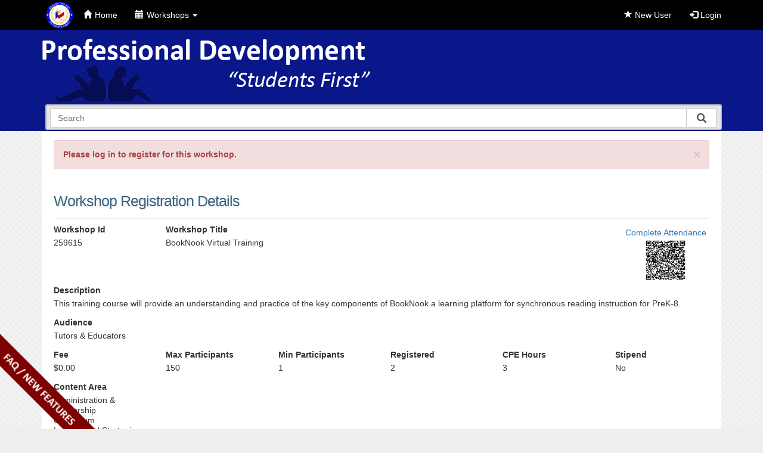

--- FILE ---
content_type: text/html; charset=utf-8
request_url: https://apps.esc1.net/ProfessionalDevelopment/RegionOne/Registration/Workshop/259615
body_size: 200169
content:


<!DOCTYPE html>
<html>
<head>
    <meta http-equiv="X-UA-Compatible" content="IE=9; IE=8; IE=7; IE=EDGE" />
    <meta charset="utf-8" />
    <meta name="viewport" content="width=device-width, initial-scale=1.0">
    
    <meta property="og:title" content="Professional Development Workshop #259615" />
    <meta property="og:description" content="This training course will provide an understanding and practice of the key components of BookNook a learning platform for synchronous reading instruction for PreK-8." />
    <meta property="og:image" content="http://apps.esc1.net/ProfessionalDevelopmentFiles/Website/108950/OpenGraphESC1LogoProfessionalDevelopment.png" />
    <meta property="og:image:height" content="630" />
    <meta property="og:image:width" content="1200" />

    <link rel="icon" type="image/x-icon" href="/ProfessionalDevelopment/Content/Images/favicon1.ico">
    <link rel="shortcut icon" href="/ProfessionalDevelopment/Content/Images/favicon1.ico" type="image/x-icon" />
    <title> Professional Development</title>
    <link href="/ProfessionalDevelopment/Content/css?v=g2K843zUf3pA3vD6qMMc9YvO87OMBGB1A-ygfylEYcI1" rel="stylesheet"/>

    <script src="/ProfessionalDevelopment/bundles/modernizr?v=wBEWDufH_8Md-Pbioxomt90vm6tJN2Pyy9u9zHtWsPo1"></script>

    <script src="/ProfessionalDevelopment/bundles/jquery?v=FVs3ACwOLIVInrAl5sdzR2jrCDmVOWFbZMY6g6Q0ulE1"></script>

    <script src="/ProfessionalDevelopment/bundles/bootstrap?v=8I5mO8IxGGrE8-TiHSCUjWtDHKukBH99I3_AapYGdDc1"></script>

    <link href="/ProfessionalDevelopment/Content/bootstrap-switch.css" rel="stylesheet" />
    <script src="/ProfessionalDevelopment/Scripts/bootstrap-switch.js"></script>
    <link href="/ProfessionalDevelopment/Content/FAQ.css" rel="stylesheet" />
    
    <link rel="stylesheet" href="/ProfessionalDevelopment/Content/font-awesome/css/font-awesome.min.css" />
    <link rel="stylesheet" href="/ProfessionalDevelopment/Content/magnific-popup.css" />

    <!-- Latest compiled and minified CSS -->
    <link href="/ProfessionalDevelopment/Content/SumoSelect/sumoselect.min.css" rel="stylesheet" />
    <!-- Latest compiled and minified JavaScript -->
    <script src="/ProfessionalDevelopment/Scripts/SumoSelect/jquery.sumoselect.min.js"></script>

    <!--[if lt IE 9]>
      <script src="https://html5shiv.googlecode.com/svn/trunk/html5.js"></script>
    <![endif]-->

    <script>
        $(document).ready(function () {
            $('[data-toggle="tooltip"]').tooltip({
                placement : 'top'
            });
        });

        //For Bootstrap modal window
        $(function () {
            var shouldExecuteModal = "";
            var disableclose = "";
            if(disableclose){
                if (shouldExecuteModal) {
                    BootstrapDialog.show({
                        title: "",
                        message: "",
                        type: BootstrapDialog.,
                        backdrop: 'static',
                        keyboard: false,
                        closable: false
                });
            }
            }
            else{
                if (shouldExecuteModal) {
                    BootstrapDialog.show({
                        title: "",
                        message: "",
                        type: BootstrapDialog.,
                        draggable: true,
                        buttons: [{
                            label: 'Close',
                            cssClass: 'btn-info',
                            action: function (dialogItself) {
                                dialogItself.close();
                            }
                        }]
                    });
                }
            }

        });

        function updateemail(){
            var str = $(".updateemail_btn").attr("id").split('_');
            $.ajax({
                url: '/ProfessionalDevelopment/RegionOne/UserAccount/UpdateEmail',
                type: 'POST',
                data: { "pid" : str[1], "newemail" : $("#newemail").val() },
                success: function (html) {
                    location.reload();
                },
                error: function (xhr, status, error) {
                    var err = eval("(" + xhr.responseText + ")");
                    alert(err.Message);
                }
            });
        }
    </script>

    

<style>
    .navbar {
        background-color: #000000;
    }

    .navbar-inverse .navbar-nav > .open > a {
        background-color: #0A178A !important;
        color: #FFFFFF !important;
    }

    .dropdown-menu > li > a:hover,
    .dropdown-menu > li > a:focus {
        background-color: #0A178A;
    }

    .navbar-inverse .navbar-nav > li > a {
        color: #FFFFFF;
    }

    .navbar-inverse .navbar-nav > li > a:hover {
        background-color: #0A178A !important;
        color: #FFFFFF !important;
    }

    header {
        width: 100%;
    }

    header .banner {
        background: url('https://apps.esc1.net/ProfessionalDevelopmentFiles/Website/108950/banner.png') no-repeat;
        background-size: contain;
    }

    .top-bg {
        width: 100%;
        position: absolute;
        background: #0A178A;
        z-index: -1;
    }

    @media (max-width: 465px) {
      header .banner {
        background: url('https://apps.esc1.net/ProfessionalDevelopmentFiles/Website/108950/banner-mobile.png') no-repeat;
        background-size: contain;
      }
    }
</style>

<script>
    $(document).ready(function () {
        var homeNotice = '';
        
        if (homeNotice !== '') {
            $('#Custom-HomeNotice').html(homeNotice);
        }
    });
</script>


<script>
    $(document).ready(function () {
        var EntityMessage = '';

        if (EntityMessage !== '') {
            $('#EntityMessage').html(EntityMessage);
        } else {
            $('#EntityMessage').hide();
        }
    });
</script>

    <!-- Start Google Analytics -->
<script>
  (function(i,s,o,g,r,a,m){i['GoogleAnalyticsObject']=r;i[r]=i[r]||function(){
  (i[r].q=i[r].q||[]).push(arguments)},i[r].l=1*new Date();a=s.createElement(o),
  m=s.getElementsByTagName(o)[0];a.async=1;a.src=g;m.parentNode.insertBefore(a,m)
  })(window,document,'script','https://www.google-analytics.com/analytics.js','ga');

  ga('create', 'UA-78565448-1', 'auto');
  ga('send', 'pageview');

</script>
<!-- End Google Analytics -->
</head>
<body>

    <div id="testEnvNotice" class="hidden">
        <span class="glyphicon glyphicon-warning-sign"></span> You are working on a test environment! <span class="glyphicon glyphicon-warning-sign"></span>
    </div>
    

    <a href="#" class="back-to-top">Back to Top</a>

    <div class="outmost-wrapper">
        

<div class="navbar navbar-inverse navbar-fixed-top">
    <div class="container">

        <div class="navbar-header">
            <button type="button" class="navbar-toggle" data-toggle="collapse" data-target=".navbar-collapse">
                <span class="icon-bar"></span>
                <span class="icon-bar"></span>
                <span class="icon-bar"></span>
            </button>
                <a href="http://www.esc1.net" id="esclogo">
                    <img src="/ProfessionalDevelopment/Content/Images/esc1logo3.png" />
                </a>
        </div>

        <div class="navbar-collapse collapse">
            <ul class="nav navbar-nav">
                <li><a href="/ProfessionalDevelopment/"><span class="glyphicon glyphicon-home"></span>Home</a></li>
                                    <li class="dropdown">
                        <a href="#" class="dropdown-toggle" data-toggle="dropdown" role="button" aria-haspopup="true" aria-expanded="false">
                            <span class="glyphicon glyphicon-calendar"></span>Workshops <span class="caret"></span>
                        </a>
                        <ul class="dropdown-menu">
                                    <li><a href="/ProfessionalDevelopment/RegionOne/Home/SearchWorkshops">Search Workshops</a></li>
                                                                <li><a href="/ProfessionalDevelopment/RegionOne/Home/CancellationRefundPolicy">Cancellation/Refund Policy</a></li>

                        </ul>
                    </li>

                                            </ul>
                <ul class="nav navbar-nav navbar-right">
                        <li><a href="/ProfessionalDevelopment/RegionOne/UserAccount/Registration"><span class="glyphicon glyphicon-star"></span> New User</a></li>
                    <li><a href="/ProfessionalDevelopment/RegionOne/UserAccount/Login"><span class="glyphicon glyphicon-log-in"></span> Login</a></li>
                    
                </ul>
                <script>
                    var remember = ;
                    var userEmailRemember = "";
                    if (remember) {
                        $("#Email").val(userEmailRemember);
                        $("#rememberMe").prop("checked", true);
                    }
                </script>
        </div>
    </div>
</div>

<script>
    $(function () {
        var shouldExecuteJs = "";
        var msg = "".trim();
        if (shouldExecuteJs || msg != "") {
            $("#drpdown").addClass("open");
        }
    });

    function loginnewemail(){
        $.ajax({
            url: '/ProfessionalDevelopment/RegionOne/UserAccount/UpdateEmailTx',
            type: 'POST',
            data: { "tst":"tst" },
            success: function (html) {
                if (html.error)
                    alert(html.error);
                else{
                    //Since it passed Login them in with the new email
                    $.ajax({
                        url: '/ProfessionalDevelopment/RegionOne/UserAccount/Login',
                        type: 'POST',
                        data: { "Email": "", "Passwd" : "" },
                        success: function (html) {
                            if (html.error)
                                alert(html.error);
                            else{
                                //Since it passed Login them in with the new email
                                window.location.href = "/ProfessionalDevelopment/";
                            }
                        }
                    });
                }
            }
        });
    }
</script>

        <div class="top-bg"></div>
        <div class="container body-content">
            
<script type="text/javascript">

    $(document).ready(function () {
        $('#gen_search').bind("enterKey", function (e) {
            var crite = $("#gen_search").val();
            if (crite[0] == '-')
            {
                var str = crite.split('-');
                crite = str[1];
            }
            var newURL = '/ProfessionalDevelopment/RegionOne/Home/SearchWorkshops?criteria=_str_'.replace('_str_', crite)
            window.location.href = newURL;
        });
        $('#gen_search').keyup(function (e) {
            if (e.keyCode == 13) {
                if ($('#gen_search').val().trim() != "") {
                    $(this).trigger("enterKey");
                }
            }
        });

        $('#gen_search_btn').click(function () {
            if ($('#gen_search').val().trim() != "") {
                var newURL = '/ProfessionalDevelopment/RegionOne/Home/SearchWorkshops?criteria=_str_'.replace('_str_', $("#gen_search").val())
                window.location.href = newURL;
            }
        });

        $.typeahead({
        input: '.typeahead-wk',
        minLength: 1,
        maxItem: 0,
        offset: false,
        hint: true,
        source: {
            car: {
                ajax: {
                    type: "POST",
                    url: "/ProfessionalDevelopment/RegionOne/Home/SearchForTypeAhead",
                    data: {
                        myKey: "myValue"
                    }
                }
            }
        },
        callback: {
            onClick: function (node, a, item, event) {
                var str = item.display.split('-');
                var link = "/ProfessionalDevelopment/RegionOne/Registration/Workshop/_1_";
                link = link.replace("_1_", str[1]);
                location.href = link;
            }
        }

    });


    });
</script>

<header>
    <div class="row">
        <div class="col-md-12 banner">
            
        </div>
        <div class="col-md-2 col-sm-3  pull-right search-box-div">
            
            <form name="searchFrm2" id="searchFrm2">
                <div class="typeahead__container">
                    <div class="typeahead__field">
                        <span class="typeahead__query">
                            <input name="criteria" class="typeahead-wk" type="search" placeholder="Search" autocomplete="off" id="gen_search">
                        </span>
                        <span class="typeahead__button">
                            <button type="button" id="gen_search_btn">
                                <i class="typeahead__search-icon"></i>
                            </button>
                        </span>

                    </div>
                </div>
            </form>

        </div>
    </div>
</header>
<script src="/ProfessionalDevelopment/Scripts/jquery.typeahead.min.js"></script>
<link href="/ProfessionalDevelopment/Content/jquery.typeahead.min.css" rel="stylesheet" />
            <main>

                    <div class="alert alert-danger alert-dismissible" role="alert">
        <button type="button" class="close" data-dismiss="alert" aria-label="Close"><span aria-hidden="true">&times;</span></button>
        <strong>Please log in to register for this workshop.</strong>
    </div>

                




<div id="fb-root"></div>
<script>
    (function (d, s, id) {
        var js, fjs = d.getElementsByTagName(s)[0];
        if (d.getElementById(id)) return;
        js = d.createElement(s); js.id = id;
        js.src = 'https://connect.facebook.net/en_US/sdk.js#xfbml=1&version=v2.10';
        fjs.parentNode.insertBefore(js, fjs);
    }(document, 'script', 'facebook-jssdk'));</script>

<form action="/ProfessionalDevelopment/RegionOne/Registration/Workshop/259615" id="frmRegistration" method="post">    <div class="row">
        <div class="col-md-5">
                <h1>Workshop Registration Details</h1>
            
        </div>

                    <div class="col-md-4 col-md-offset-3 register-btns">
                <input data-val="true" data-val-required="The ShowEditWksButton field is required." id="ShowEditWksButton" name="ShowEditWksButton" type="hidden" value="False" />

            </div>
    </div>
    <hr />
    <div class="row">
        <div class="col-md-2 col-sm-2">
            <div class="form-group">
                <label class="control-label">Workshop Id</label>
                <p>259615</p>
            </div>
        </div>
        <div class="col-md-8 col-sm-8">
            <div class="form-group">
                <label class="control-label">Workshop Title</label>
                <p>BookNook Virtual Training</p>
            </div>
        </div>
        <div class="col-md-2 col-sm-2">
                            <div class="pull-right qr-container"><a href="http://apps.esc1.net/ProfessionalDevelopment/RegionOne/Workshop/CompleteAttendance/259615">Complete Attendance</a><br /><a href="[data-uri]" id="qrcodelink" title="http://apps.esc1.net/ProfessionalDevelopment/RegionOne/Workshop/CompleteAttendance/259615"><img id="qrcode" src="data:image/png; base64,iVBORw0KGgoAAAANSUhEUgAAA5MAAAOTCAYAAAAi71eJAAAAAXNSR0IArs4c6QAAAARnQU1BAACxjwv8YQUAAAAJcEhZcwAADsMAAA7DAcdvqGQAALWBSURBVHhe7NfRqi25tizZ8/8/fYsF+9EKbOAze5dC3sBeHUkxZibr//5fVVVVVVVV1Y/6j8mqqqqqqqr6Wf8xWVVVVVVVVT/rPyarqqqqqqrqZ/3HZFVVVVVVVf2s/5isqqqqqqqqn/Ufk1VVVVVVVfWz/mOyqqqqqqqqftZ/TFZVVVVVVdXP+o/Jqqqqqqqq+ln/MVlVVVVVVVU/6z8mq6qqqqqq6mf9x2RVVVVVVVX9rP+YrKqqqqqqqp/1H5NVVVVVVVX1s/5jsqqqqqqqqn7Wf0xWVVVVVVXVz/qPyaqqqqqqqvpZ/zFZVVVVVVVVP+s/Jquqqqqqqupn/cdkVVVVVVVV/az/mKyqqqqqqqqf9R+TVVVVVVVV9bP+Y7Kqqqqqqqp+1n9MVlVVVVVV1c/6j8mqqqqqqqr6Wf8xWVVVVVVVVT/rPyarqqqqqqrqZ/3HZFVVVVVVVf2s/5isqqqqqqqqn/Ufk1VVVVVVVfWz/mOyqqqqqqqqftZ/TFZVVVVVVdXP+o/Jqqqqqqqq+ln/MVlVVVVVVVU/6z8mq6qqqqqq6mf9x2RVVVVVVVX9rP+YrKqqqqqqqp/1H5NVVVVVVVX1s/5jsqqqqqqqqn7Wf0xWVVVVVVXVz/qPyaqqqqqqqvpZ/zFZVVVVVVVVP+s/Jquqqqqqqupn/cdkVVVVVVVV/az/mKyqqqqqqqqf9R+TVVVVVVVV9bP+Y7Kqqqqqqqp+1n9MVlVVVVVV1c/6j8mqqqqqqqr6Wf8xWVVVVVVVVT/rPyarqqqqqqrqZ/3HZFVVVVVVVf2s/5isqqqqqqqqn/Ufk1VVVVVVVfWz/mOyqqqqqqqqftZ/TFZVVVVVVdXP+o/Jqqqqqqqq+ln/MVlVVVVVVVU/6z8mq6qqqqqq6mfP/WPy//7v/[base64]/PRd2tcgvZsCdqzJWjPdiO6Rzur1zx3Y/ro7axuRPewJWjv9BK0N9EWOovtRnQPW52PvlvjErRnS9CeLUF7thvRPdpZvea5G9NHb2d1I7qHLUF7p5egvYm20FlsN6J72Op89N0al6A9W4L2bAnas92I7tHO6jXP3Zg+ejurG9E9bAnaO70E7U20hc5iuxHdw1bno+/[base64]/PRd2tcgvZsCdqzJWjPdiO6Rzur1zx3Y/ro7axuRPewJWjv9BK0N9EWOovtRnQPW52PvlvjErRnS9CeLUF7thvRPdpZvea5G9NHb2d1I7qHLUF7p5egvYm20FlsN6J72Op89N0al6A9W4L2bAnas92I7tHO6jXP3Zg+uq08ej/bFjrL6d2I7mFL0J5tC51lohvRPWw3onu0vy9BexO9ht5goi10Flt59H621zx3Y/rotvLo/Wxb6CyndyO6hy1Be7YtdJaJbkT3sN2I7tH+vgTtTfQaeoOJttBZbOXR+9le89yN6aPbyqP3s22hs5zejegetgTt2bbQWSa6Ed3DdiO6R/v7ErQ30WvoDSbaQmexlUfvZ3vNczemj24rj97PtoXOcno3onvYErRn20JnmehGdA/bjege7e9L0N5Er6E3mGgLncVWHr2f7TXP3Zg+uq08ej/bFjrL6d2I7mFL0J5tC51lohvRPWw3onu0vy9BexO9ht5goi10Flt59H621zx3Y/rotvLo/Wxb6CyndyO6hy1Be7YtdJaJbkT3sN2I7tH+vgTtTfQaeoOJttBZbOXR+9le89yN6aPbyqP3s22hs5zejegetgTt2bbQWSa6Ed3DdiO6R/v7ErQ30WvoDSbaQmexlUfvZ3vNczemj24rj97PtoXOcno3onvYErRn20JnmehGdA/bjege7e9L0N5Er6E3mGgLncVWHr2f7TXP3Zg+uq08ej/bFjrL6d2I7mFL0J5tC51lohvRPWw3onu0vy9BexO9ht5goi10Flt59H621zx3Y/rotvLo/Wxb6CyndyO6hy1Be7YtdJaJbkT3sN2I7tH+vgTtTfQaeoOJttBZbOXR+9le89yN6aPbyqP3s22hs5zejegetgTt2bbQWSa6Ed3DdiO6R/v7ErQ30WvoDSbaQmexlUfvZ3vNczemj24rj97PtoXOcno3onvYErRn20JnmehGdA/bjege7e9L0N5Er6E3mGgLncVWHr2f7TXP3Zg+uq08ej/bFjrL6d2I7mFL0J5tC51lohvRPWw3onu0vy9BexO9ht5goi10Flt59H621zx3Y/rotvLo/Wxb6CyndyO6hy1Be7YtdJaJbkT3sN2I7tH+vgTtTfQaeoOJttBZbOXR+9le89yN6aPbyqP3s22hs5zejegetgTt2bbQWSa6Ed3DdiO6R/v7ErQ30WvoDSbaQmexlUfvZ3vNczemj25L0N7pJWjPlqC9ibbQWWwJ2psoQXvt79tCZ2l/X4L2bDeie9i20FlsN6J72LbQWWwJ2ju9BO3ZXvPcjemj2xK0d3oJ2rMlaG+iLXQWW4L2JkrQXvv7ttBZ2t+XoD3bjegeti10FtuN6B62LXQWW4L2Ti9Be7bXPHdj+ui2BO2dXoL2bAnam2gLncWWoL2JErTX/r4tdJb29yVoz3YjuodtC53FdiO6h20LncWWoL3TS9Ce7TXP3Zg+ui1Be6eXoD1bgvYm2kJnsSVob6IE7bW/bwudpf19Cdqz3YjuYdtCZ7HdiO5h20JnsSVo7/QStGd7zXM3po9uS9De6SVoz5agvYm20FlsCdqbKEF77e/bQmdpf1+C9mw3onvYttBZbDeie9i20FlsCdo7vQTt2V7z3I3po9sStHd6CdqzJWhvoi10FluC9iZK0F77+7bQWdrfl6A9243oHrYtdBbbjegeti10FluC9k4vQXu21zx3Y/rotgTtnV6C9mwJ2ptoC53FlqC9iRK01/6+LXSW9vclaM92I7qHbQudxXYjuodtC53FlqC900vQnu01z92YProtQXunl6A9W4L2JtpCZ7ElaG+iBO21v28LnaX9fQnas92I7mHbQmex3YjuYdtCZ7ElaO/0ErRne81zN6aPbkvQ3uklaM+WoL2JttBZbAnamyhBe+3v20JnaX9fgvZsN6J72LbQWWw3onvYttBZbAnaO70E7dle89yN6aPbErR3egnasyVob6ItdBZbgvYmStBe+/u20Fna35egPduN6B62LXQW243oHrYtdBZbgvZOL0F7ttc8d2P66LYE7Z1egvZsCdqbaAudxZagvYkStNf+vi10lvb3JWjPdiO6h20LncV2I7qHbQudxZagvdNL0J7tNc/dmD66LUF7p5egPVuC9ibaQmexJWhvogTttb9vC52l/X0J2rPdiO5h20Jnsd2I7mHbQmexJWjv9BK0Z3vNczemj25L0N7pJWjPlqC9ibbQWWwJ2psoQXvt79tCZ2l/X4L2bDeie9i20FlsN6J72LbQWWwJ2ju9BO3ZXvPcjemj2xK0d3oJ2rMlaG+iLXQWW4L2JkrQXvv7ttBZ2t+XoD3bjegeti10FtuN6B62LXQWW4L2Ti9Be7bXPHdj+ui2BO2dXoL2bAnam2gLncWWoL2JErTX/[base64]/QStGd7zXM3po9uS9De6SVoz5agPVuC9mwJ2rNtobNMVB69n20LncW2hc5iew29weltobPYErR3egnasyVoz5agvdNL0J7tNc/dmD66LUF7p5egPVuC9mwJ2rMlaM+2hc4yUXn0frYtdBbbFjqL7TX0Bqe3hc5iS9De6SVoz5agPVuC9k4vQXu21zx3Y/rotgTtnV6C9mwJ2rMlaM+WoD3bFjrLROXR+9m20FlsW+gsttfQG5zeFjqLLUF7p5egPVuC9mwJ2ju9BO3ZXvPcjemj2xK0d3oJ2rMlaM+WoD1bgvZsW+gsE5VH72fbQmexbaGz2F5Db3B6W+gstgTtnV6C9mwJ2rMlaO/[base64]/QStGd7zXM3po9uS9De6SVoz3YjuoctQXsT3YjuYUvQ3pdL0F7jXkNvcHpb6CwTbaGz2G5E97AlaO/0ErRne81zN6aPbkvQ3uklaM92I7qHLUF7E92I7mFL0N6XS9Be415Db3B6W+gsE22hs9huRPewJWjv9BK0Z3vNczemj25L0N7pJWjPdiO6hy1BexPdiO5hS9Del0vQXuNeQ29welvoLBNtobPYbkT3sCVo7/QStGd7zXM3po9uS9De6SVoz3YjuoctQXsT3YjuYUvQ3pdL0F7jXkNvcHpb6CwTbaGz2G5E97AlaO/0ErRne81zN6aPbkvQ3uklaM92I7qHLUF7E92I7mFL0N6XS9Be415Db3B6W+gsE22hs9huRPewJWjv9BK0Z3vNczemj25L0N7pJWjPdiO6hy1BexPdiO5hS9Del0vQXuNeQ29welvoLBNtobPYbkT3sCVo7/QStGd7zXM3po9uS9De6SVoz3YjuoctQXsT3YjuYUvQ3pdL0F7jXkNvcHpb6CwTbaGz2G5E97AlaO/0ErRne81zN6aPbkvQ3uklaM92I7qHLUF7E92I7mFL0N6XS9Be415Db3B6W+gsE22hs9huRPewJWjv9BK0Z3vNczemj25L0N7pJWjPdiO6hy1BexPdiO5hS9Del0vQXuNeQ29welvoLBNtobPYbkT3sCVo7/QStGd7zXM3po9uS9De6SVoz3YjuoctQXsT3YjuYUvQ3pdL0F7jXkNvcHpb6CwTbaGz2G5E97AlaO/0ErRne81zN6aPbkvQ3uklaM92I7qHLUF7E92I7mFL0N6XS9Be415Db3B6W+gsE22hs9huRPewJWjv9BK0Z3vNczemj25L0N7pJWjPdiO6hy1BexPdiO5hS9Del0vQXuNeQ29welvoLBNtobPYbkT3sCVo7/QStGd7zXM3po9uS9De6SVoz3YjuoctQXsT3YjuYUvQ3pdL0F7jXkNvcHpb6CwTbaGz2G5E97AlaO/0ErRne81zN6aPbkvQ3uklaM92I7qHLUF7E92I7mFL0N6XS9Be415Db3B6W+gsE22hs9huRPewJWjv9BK0Z3vNczemj24rj97PtoXOcnoJ2puoPHo/W4L2Tu9GdI+JttBZTu9GdI/G3YjuYSuP3s/2muduTB/dVh69n20LneX0ErQ3UXn0frYE7Z3ejegeE22hs5zejegejbsR3cNWHr2f7TXP3Zg+uq08ej/bFjrL6SVob6Ly6P1sCdo7vRvRPSbaQmc5vRvRPRp3I7qHrTx6P9trnrsxfXRbefR+ti10ltNL0N5E5dH72RK0d3o3ontMtIXOcno3ons07kZ0D1t59H621zx3Y/rotvLo/Wxb6Cynl6C9icqj97MlaO/0bkT3mGgLneX0bkT3aNyN6B628uj9bK957sb00W3l0fvZttBZTi9BexOVR+9nS9De6d2I7jHRFjrL6d2I7tG4G9E9bOXR+9le89yN6aPbyqP3s22hs5xegvYmKo/ez5agvdO7Ed1joi10ltO7Ed2jcTeie9jKo/ezvea5G9NHt5VH72fbQmc5vQTtTVQevZ8tQXundyO6x0Rb6CyndyO6R+NuRPewlUfvZ3vNczemj24rj97PtoXOcnoJ2puoPHo/W4L2Tu9GdI+JttBZTu9GdI/G3YjuYSuP3s/2muduTB/dVh69n20LneX0ErQ3UXn0frYE7Z3ejegeE22hs5zejegejbsR3cNWHr2f7TXP3Zg+uq08ej/bFjrL6SVob6Ly6P1sCdo7vRvRPSbaQmc5vRvRPRp3I7qHrTx6P9trnrsxfXRbefR+ti10ltNL0N5E5dH72RK0d3o3ontMtIXOcno3ons07kZ0D1t59H621zx3Y/rotvLo/Wxb6Cynl6C9icqj97MlaO/0bkT3mGgLneX0bkT3aNyN6B628uj9bK957sb00W3l0fvZttBZTi9BexOVR+9nS9De6d2I7jHRFjrL6d2I7tG4G9E9bOXR+9le89yN6aPbyqP3s22hs5xegvYmKo/ez5agvdO7Ed1joi10ltO7Ed2jcTeie9jKo/[base64]/Cl0vQni1BexMlaK/9fTeie0y0hc5iS9DeRFvoLKdXVffqX3DV/9D/4L5cgvZsCdqbKEF77e+7Ed1joi10FluC9ibaQmc5vaq6V/+Cq/6H/gf35RK0Z0vQ3kQJ2mt/343oHhNtobPYErQ30RY6y+lV1b36F1z1P/Q/uC+XoD1bgvYmStBe+/tuRPeYaAudxZagvYm20FlOr6ru1b/gqv+h/8F9uQTt2RK0N1GC9trfdyO6x0Rb6Cy2BO1NtIXOcnpVda/+BVf9D/0P7sslaM+WoL2JErTX/r4b0T0m2kJnsSVob6ItdJbTq6p79S+46n/of3BfLkF7tgTtTZSgvfb33YjuMdEWOostQXsTbaGznF5V3at/wVX/Q/+D+3IJ2rMlaG+iBO21v+9GdI+JttBZbAnam2gLneX0qupe/Quu+h/6H9yXS9CeLUF7EyVor/19N6J7TLSFzmJL0N5EW+gsp1dV9+pfcNX/0P/gvlyC9mwJ2psoQXvt77sR3WOiLXQWW4L2JtpCZzm9qrpX/4Kr/of+B/flErRnS9DeRAnaa3/fjegeE22hs9gStDfRFjrL6VXVvfoXXPU/9D+4L5egPVuC9iZK0F77+25E95hoC53FlqC9ibbQWU6vqu7Vv+Cq/6H/wX25BO3ZErQ3UYL22t93I7rHRFvoLLYE7U20hc5yelV1r/4FV/0P/Q/uyyVoz5agvYkStNf+vhvRPSbaQmexJWhvoi10ltOrqnv1L7jqf+h/cF8uQXu2BO1NlKC99vfdiO4x0RY6iy1BexNtobOcXlXdq3/BF6D/8E6UoL2JbkT3sG2hs9gStGdL0J4tQXu2LXSW9vclaG+iLXQWW4L2bAnasyVor3GvoTeYqGb0pS9AfyATJWhvohvRPWxb6Cy2BO3ZErRnS9CebQudpf19CdqbaAudxZagPVuC9mwJ2mvca+gNJqoZfekL0B/IRAnam+hGdA/bFjqLLUF7tgTt2RK0Z9tCZ2l/X4L2JtpCZ7ElaM+WoD1bgvYa9xp6g4lqRl/[base64]/IRAnam+hGdA/bFjqLLUF7tgTt2RK0Z9tCZ2l/X4L2JtpCZ7ElaM+WoD1bgvYa9xp6g4lqRl/[base64]/IRAnam+hGdA/bFjqLLUF7tgTt2RK0Z9tCZ2l/X4L2JtpCZ7ElaM+WoD1bgvYa9xp6g4lqRl/[base64]/IRAnam+hGdA/bFjqLLUF7tgTt2RK0Z9tCZ2l/X4L2JtpCZ7ElaM+WoD1bgvYa9xp6g4lqxnMvTT82W4L2JkrQnu019AYTJWjPtoXO8uUStGfbQmexlUfv9+UStNe+U4L22lnVjOdemn5stgTtTZSgPdtr6A0mStCebQud5cslaM+2hc5iK4/[base64]/b5cgvbad0rQXjurmvHcS9OPzZagvYkStGd7Db3BRAnas22hs3y5BO3ZttBZbOXR+325BO2175SgvXZWNeO5l6Yfmy1BexMlaM/2GnqDiRK0Z9tCZ/lyCdqzbaGz2Mqj9/tyCdpr3ylBe+2sasZzL00/NluC9iZK0J7tNfQGEyVoz7aFzvLlErRn20JnsZVH7/flErTXvlOC9tpZ1YznXpp+bLYE7U2UoD3ba+gNJkrQnm0LneXLJWjPtoXOYiuP3u/[base64]/jDbWSVoz7aFzjLRjegetgTtTVQz6O1tN6J7TJSgPdsWOostQXu2G9E9JkrQnq2+rV/[base64]/[base64]/ULX4D+MNtZJWjPtoXOMtGN6B62BO1NVDPo7W03ontMlKA92xY6iy1Be7Yb0T0mStCerb6tX/gC9IfZzipBe7YtdJaJbkT3sCVob6KaQW9vuxHdY6IE7dm20FlsCdqz3YjuMVGC9mz1bf3CF6A/zHZWCdqzbaGzTHQjuoctQXsT1Qx6e9uN6B4TJWjPtoXOYkvQnu1GdI+JErRnq2/rF74A/WG2s0rQnm0LnWWiG9E9bAnam6hm0NvbbkT3mChBe7YtdBZbgvZsN6J7TJSgPVt9W7/[base64]/hyCdqzJWjPVt5zr0U/mNNL0J6tPHo/[base64]/ezbaGz2LbQWWwJ2rMlaM+WoD1bgvZsW+gstgTt2W5E97AlaO/[base64]/bFjqLbQudxZagPVuC9mwJ2rMlaM+2hc5iS9Ce7UZ0D1uC9r5cgvZsN6J7fLkE7dkStGcr77nXoh/M6SVoz1YevZ9tC53FtoXOYkvQni1Be7YE7dkStGfbQmexJWjPdiO6hy1Be18uQXu2G9E9vlyC9mwJ2rOV99xr0Q/m9BK0ZyuP3s+2hc5i20JnsSVoz5agPVuC9mwJ2rNtobPYErRnuxHdw5agvS+XoD3bjegeXy5Be7YE7dnKe+616Adzejeie0xU56PvZttCZ/lyCdqz3Yju0bgE7U2UoL3TuxHdw5agPVuC9r5cne+5r0Q/1NO7Ed1jojoffTfbFjrLl0vQnu1GdI/GJWhvogTtnd6N6B62BO3ZErT35ep8z30l+qGe3o3oHhPV+ei72bbQWb5cgvZsN6J7NC5BexMlaO/[base64]/M995Xoh3p6N6J7TFTno+9m20Jn+XIJ2rPdiO7RuATtTZSgvdO7Ed3DlqA9W4L2vlyd77mvRD/U07sR3WOiOh99N9sWOsuXS9Ce7UZ0j8YlaG+iBO2d3o3oHrYE7dkStPfl6nzPfSX6oZ7ejegeE9X56LvZttBZvlyC9mw3ons0LkF7EyVo7/RuRPewJWjPlqC9L1fne+4r0Q/[base64]/VBtW+gstgTt2RK0d3qvoTewJWhvohvRPWxb6CwTlUfv1/6+BO3ZErTXuBvRPWwJ2rMlaM/2muduTB/[base64]/X/r4E7dkStNe4G9E9bAnasyVoz/aa525MH922hc5iS9CeLUF7p/caegNbgvYmuhHdw7aFzjJRefR+7e9L0J4tQXuNuxHdw5agPVuC9myvee7G9NFtW+gstgTt2RK0d3qvoTewJWhvohvRPWxb6CwTlUfv1/6+BO3ZErTXuBvRPWwJ2rMlaM/2muduTB/[base64]/X/r4E7dkStNe4G9E9bAnasyVoz/aa525MH922hc5iS9CeLUF7p/caegNbgvYmuhHdw7aFzjJRefR+7e9L0J4tQXuNuxHdw5agPVuC9myvee7G9NFtW+gstgTt2RK0d3qvoTewJWhvohvRPWxb6CwTlUfv1/6+BO3ZErTXuBvRPWwJ2rMlaM/2muduTB/[base64]/2mv6X4wf0g7ElaM+WoL2JXkNvYEvQni1Be6f3GnoD243oHrYE7U2UoL2JttBZvlzNoLefKEF7tgTt2RK0Z3tN/8vxA/rB2BK0Z0vQ3kSvoTewJWjPlqC903sNvYHtRnQPW4L2JkrQ3kRb6CxfrmbQ20+UoD1bgvZsCdqzvab/5fgB/WBsCdqzJWhvotfQG9gStGdL0N7pvYbewHYjuoctQXsTJWhvoi10li9XM+jtJ0rQni1Be7YE7dle0/9y/IB+MLYE7dkStDfRa+gNbAnasyVo7/ReQ29guxHdw5agvYkStDfRFjrLl6sZ9PYTJWjPlqA9W4L2bK/pfzl+QD8YW4L2bAnam+g19Aa2BO3ZErR3eq+hN7DdiO5hS9DeRAnam2gLneXL1Qx6+4kStGdL0J4tQXu21/S/[base64]/2mv6X4wf0g7ElaM+WoL2JXkNvYEvQni1Be6f3GnoD243oHrYE7U2UoL2JttBZvlzNoLefKEF7tgTt2RK0Z3tN/8vxA/rB2BK0Z0vQ3kSvoTewJWjPlqC903sNvYHtRnQPW4L2JkrQ3kRb6CxfrmbQ20+UoD1bgvZsCdqzvab/5fgB/WBsCdqzJWhvotfQG9gStGdL0N7pvYbewHYjuoctQXsTJWhvoi10li9XM+jtJ0rQni1Be7YE7dle0/9y/IB+MLYE7dkStDfRa+gNbAnasyVo7/ReQ29guxHdw5agvYkStDfRFjrLl6sZ9PYTJWjPlqA9W4L2bK/pfzl+QD8Y2xY6i+1GdI+JttBZbAnam+hGdI8vl6A9W4L2JkrQ3pdL0N5ECdqbaAudxbaFznJ6W+gsE9WMvvQP6Idq20Jnsd2I7jHRFjqLLUF7E92I7vHlErRnS9DeRAna+3IJ2psoQXsTbaGz2LbQWU5vC51loprRl/4B/[base64]/4B+qLYtdBbbjegeE22hs9gStDfRjegeXy5Be7YE7U2UoL0vl6C9iRK0N9EWOottC53l9LbQWSaqGX3pH9AP1baFzmK7Ed1joi10FluC9ia6Ed3jyyVoz5agvYkStPflErQ3UYL2JtpCZ7FtobOc3hY6y0Q1oy/9A/qh2rbQWWw3ontMtIXOYkvQ3kQ3ont8uQTt2RK0N1GC9r5cgvYmStDeRFvoLLYtdJbT20Jnmahm9KV/QD9U2xY6i+1GdI+JttBZbAnam+hGdI8vl6A9W4L2JkrQ3pdL0N5ECdqbaAudxbaFznJ6W+gsE9WMvvQP6Idq20Jnsd2I7jHRFjqLLUF7E92I7vHlErRnS9DeRAna+3IJ2psoQXsTbaGz2LbQWU5vC51loprRl/4B/[base64]/4B+qLYtdBbbjegeE22hs9gStDfRjegeXy5Be7YE7U2UoL0vl6C9iRK0N9EWOottC53l9LbQWSaqGX3pH9AP1baFzmK7Ed1joi10FluC9ia6Ed3jyyVoz5agvYkStPflErQ3UYL2JtpCZ7FtobOc3hY6y0Q147mXph+bbQudpXFb6Cy2BO3ZErRnS9Ce7TX0Bl/[base64]/roti10lsZtobPYErRnS9CeLUF7ttfQG3y519Ab2BK0Z9tCZ7ElaO/0ttBZbDeie9i20FlsN6J72F7z3I3po9u20Fkat4XOYkvQni1Be7YE7dleQ2/[base64]/S20FlsN6J72LbQWWw3onvYXvPcjemj27bQWRq3hc5iS9CeLUF7tgTt2V5Db/DlXkNvYEvQnm0LncWWoL3T20Jnsd2I7mHbQmex3YjuYXvNczemj27bQmdp3BY6iy1Be7YE7dkStGd7Db3Bl3sNvYEtQXu2LXQWW4L2Tm8LncV2I7qHbQudxXYjuoftNc/dmD66bQudpXFb6Cy2BO3ZErRnS9Ce7TX0Bl/[base64]/2GnoD2xY6y0QJ2pvoRnQPW8147qXpx2ZL0N5Er6E3sG2hs9gStDdRgvYmStCe7UZ0j4kStDfRFjrL6SVoz/YaegPbFjrLRAnam+hGdA9bzXjupenHZkvQ3kSvoTewbaGz2BK0N1GC9iZK0J7tRnSPiRK0N9EWOsvpJWjP9hp6A9sWOstECdqb6EZ0D1vNeO6l6cdmS9DeRK+hN7BtobPYErQ3UYL2JkrQnu1GdI+JErQ30RY6y+klaM/2GnoD2xY6y0QJ2pvoRnQPW8147qXpx2ZL0N5Er6E3sG2hs9gStDdRgvYmStCe7UZ0j4kStDfRFjrL6SVoz/YaegPbFjrLRAnam+hGdA9bzXjupenHZkvQ3kSvoTewbaGz2BK0N1GC9iZK0J7tRnSPiRK0N9EWOsvpJWjP9hp6A9sWOstECdqb6EZ0D1vNeO6l6cdmS9DeRK+hN7BtobPYErQ3UYL2JkrQnu1GdI+JErQ30RY6y+klaM/2GnoD2xY6y0QJ2pvoRnQPW8147qXpx2ZL0N5Er6E3sG2hs9gStDdRgvYmStCe7UZ0j4kStDfRFjrL6SVoz/YaegPbFjrLRAnam+hGdA9bzXjupenHZkvQ3kSvoTewbaGz2BK0N1GC9iZK0J7tRnSPiRK0N9EWOsvpJWjP9hp6A9sWOstECdqb6EZ0D1vNeO6l6cdmS9DeRK+hN7BtobPYErQ3UYL2JkrQnu1GdI+JErQ30RY6y+klaM/2GnoD2xY6y0QJ2pvoRnQPW8147qXpx2ZL0N5Er6E3sG2hs9gStDdRgvYmStCe7UZ0j4kStDfRFjrL6SVoz/YaegPbFjrLRAnam+hGdA9bzXjupenHZkvQ3kSvoTewbaGz2BK0N1GC9iZK0J7tRnSPiRK0N9EWOsvpJWjP9hp6A9sWOstECdqb6EZ0D1vNeO6l6cdmS9DeRK+hN7BtobPYErQ3UYL2JkrQnu1GdI+JErQ30RY6y+klaM/2GnoD2xY6y0QJ2pvoRnQPW8147qXpx2ZL0N5Er6E3sG2hs9gStDdRgvYmStCe7UZ0j4kStDfRFjrL6SVoz/YaegPbFjrLRAnam+hGdA9bzXjupenHNlGC9mxb6Cynl6C99vclaO/LbaGzTPQaeoPTuxHdw5agPVuC9k4vQXsTvYbeYKIE7dle89yN6aNPlKA92xY6y+klaK/9fQna+3Jb6CwTvYbe4PRuRPewJWjPlqC900vQ3kSvoTeYKEF7ttc8d2P66BMlaM+2hc5yegnaa39fgva+3BY6y0SvoTc4vRvRPWwJ2rMlaO/0ErQ30WvoDSZK0J7tNc/dmD76RAnas22hs5xegvba35egvS+3hc4y0WvoDU7vRnQPW4L2bAnaO70E7U30GnqDiRK0Z3vNczemjz5RgvZsW+gsp5egvfb3JWjvy22hs0z0GnqD07sR3cOWoD1bgvZOL0F7E72G3mCiBO3ZXvPcjemjT5SgPdsWOsvpJWiv/X0J2vtyW+gsE72G3uD0bkT3sCVoz5agvdNL0N5Er6E3mChBe7bXPHdj+ugTJWjPtoXOcnoJ2mt/[base64]/19Cdr7clvoLBO9ht7g9G5E97AlaM+WoL3TS9DeRK+hN5goQXu21zx3Y/roEyVoz7aFznJ6Cdprf1+C9r7cFjrLRK+hNzi9G9E9bAnasyVo7/QStDfRa+gNJkrQnu01z92YPvpECdqzbaGznF6C9trfl6C9L7eFzjLRa+gNTu9GdA9bgvZsCdo7vQTtTfQaeoOJErRne81zN6aPPlGC9mxb6Cynl6C99vclaO/LbaGzTPQaeoPTuxHdw5agPVuC9k4vQXsTvYbeYKIE7dle89yN6aNPlKA92xY6y+klaK/9fQna+3Jb6CwTvYbe4PRuRPewJWjPlqC900vQ3kSvoTeYKEF7ttc8d2P66BMlaM+2hc5yegnaa39fgva+3BY6y0SvoTc4vRvRPWwJ2rMlaO/0ErQ30WvoDSZK0J7tNe/dOEA/[base64]/rB/RjsyVob6Ib0T0al6A9W30bffPGJWhvogTttbNK0N5EW+gstvLo/SYqr6/1A/qx2RK0N9GN6B6NS9Cerb6NvnnjErQ3UYL22lklaG+iLXQWW3n0fhOV19f6Af3YbAnam+hGdI/GJWjPVt9G37xxCdqbKEF77awStDfRFjqLrTx6v4nK62v9gH5stgTtTXQjukfjErRnq2+jb964BO1NlKC9dlYJ2ptoC53FVh6930Tl9bV+QD82W4L2JroR3aNxCdqz1bfRN29cgvYmStBeO6sE7U20hc5iK4/eb6Ly+lo/oB+bLUF7E92I7tG4BO3Z6tvomzcuQXsTJWivnVWC9ibaQmexlUfvN1F5fa0f0I/NlqC9iW5E92hcgvZs9W30zRuXoL2JErTXzipBexNtobPYyqP3m6i8vtYP6MdmS9DeRDeiezQuQXu2+jb65o1L0N5ECdprZ5WgvYm20Fls5dH7TVReX+sH9GOzJWhvohvRPRqXoD1bfRt988YlaG+iBO21s0rQ3kRb6Cy28uj9Jiqvr/UD+rHZErQ30Y3oHo1L0J6tvo2+eeMStDdRgvbaWSVob6ItdBZbefR+E5XX1/oB/dhsCdqb6EZ0j8YlaM9W30bfvHEJ2psoQXvtrBK0N9EWOoutPHq/icp77rXoB9O4BO3ZyqP3s22hs9gStDfRFjrLl0vQnm0LnWWiBO3ZbkT3sN2I7jFRgvYm2kJnaVx5z70W/[base64]/2xY6iy1BexNtobN8uQTt2bbQWSZK0J7tRnQP243oHhMlaG+iLXSWxpX33GvRD6ZxCdqzlUfvZ9tCZ7ElaG+iLXSWL5egPdsWOstECdqz3YjuYbsR3WOiBO1NtIXO0rjynnst+sE0LkF7tvLo/Wxb6Cy2BO1NtIXO8uUStGfbQmeZKEF7thvRPWw3ontMlKC9ibbQWRpX3nOvRT+YxiVoz1YevZ9tC53FlqC9ibbQWb5cgvZsW+gsEyVoz3YjuoftRnSPiRK0N9EWOkvjynvutegH07gE7dnKo/ezbaGz2BK0N9EWOsuXS9CebQudZaIE7dluRPew3YjuMVGC9ibaQmdpXHnPvRb9YBqXoD1befR+ti10FluC9ibaQmf5cgnas22hs0yUoD3bjegethvRPSZK0N5EW+gsjSvvudeiH0zjErRnK4/ez7aFzmJL0N5EW+gsXy5Be7YtdJaJErRnuxHdw3YjusdECdqbaAudpXHlPfda9INpXIL2bOXR+9m20FlsCdqbaAud5cslaM+2hc4yUYL2bDeie9huRPeYKEF7E22hszSuvOdei34wjUvQnq08ej/bFjqLLUF7E22hs3y5BO3ZttBZJkrQnu1GdA/[base64]/Qj61xCdr7cgnasyVoz3YjusdECdqzJWjPlqC9iRK0d3o3onucXoL2bAnaa1yC9mwJ2vty5fW1fkA/tsYlaO/[base64]/Qj61xCdr7cgnasyVoz3YjusdECdqzJWjPlqC9iRK0d3o3onucXoL2bAnaa1yC9mwJ2vty5fW1fkA/tsYlaO/[base64]/Qj61xCdr7cgnasyVoz3YjusdECdqzJWjPlqC9iRK0d3o3onucXoL2bAnaa1yC9mwJ2vty5fW1fkA/tsYlaO/[base64]/Qj61xCdr7cgnasyVoz3YjusdECdqzJWjPlqC9iRK0d3o3onucXoL2bAnaa1yC9mwJ2vty5fW1fkA/tsYlaO/LJWjPlqA9243oHhMlaM+WoD1bgvYmStDe6d2I7nF6CdqzJWivcQnasyVo78uV19f6Af3YTi9Be6e3hc4y0RY6y0QJ2psoQXu2BO1NlKC9iRK0Z0vQ3kRb6Czt70vQni1Be7YtdBbbjegeE5XX1/oB/[base64]/oB/[base64]/oB/[base64]/oB/[base64]/oB/dhOL0F7p7eFzjLRFjrLRAnamyhBe7YE7U2UoL2JErRnS9DeRFvoLO3vS9CeLUF7ti10FtuN6B4TldfX+gH92E4vQXunt4XOMtEWOstECdqbKEF7tgTtTZSgvYkStGdL0N5EW+gs7e9L0J4tQXu2LXQW243oHhOV19eqT6H/ILS/L0F7thvRPSYqj97PlqC9iRK09+VeQ2/w5W5E97BtobPYErQ30Wveu3F9Gv1Rt78vQXu2G9E9JiqP3s+WoL2JErT35V5Db/DlbkT3sG2hs9gStDfRa967cX0a/VG3vy9Be7Yb0T0mKo/ez5agvYkStPflXkNv8OVuRPewbaGz2BK0N9Fr3rtxfRr9Ube/L0F7thvRPSYqj97PlqC9iRK09+VeQ2/w5W5E97BtobPYErQ30Wveu3F9Gv1Rt78vQXu2G9E9JiqP3s+WoL2JErT35V5Db/DlbkT3sG2hs9gStDfRa967cX0a/VG3vy9Be7Yb0T0mKo/ez5agvYkStPflXkNv8OVuRPewbaGz2BK0N9Fr3rtxfRr9Ube/L0F7thvRPSYqj97PlqC9iRK09+VeQ2/w5W5E97BtobPYErQ30Wveu3F9Gv1Rt78vQXu2G9E9JiqP3s+WoL2JErT35V5Db/DlbkT3sG2hs9gStDfRa967cX0a/VG3vy9Be7Yb0T0mKo/ez5agvYkStPflXkNv8OVuRPewbaGz2BK0N9Fr3rtxfRr9Ube/L0F7thvRPSYqj97PlqC9iRK09+VeQ2/w5W5E97BtobPYErQ30Wveu3F9Gv1Rt78vQXu2G9E9JiqP3s+WoL2JErT35V5Db/DlbkT3sG2hs9gStDfRa967cX0a/VG3vy9Be7Yb0T0mKo/ez5agvYkStPflXkNv8OVuRPewbaGz2BK0N9Fr3rtxfRr9Ube/L0F7thvRPSYqj97PlqC9iRK09+VeQ2/w5W5E97BtobPYErQ30Wveu3F9Gv1Rt78vQXu2G9E9JiqP3s+WoL2JErT35V5Db/DlbkT3sG2hs9gStDfRa967cX0a/VG3vy9Be7Yb0T0mKo/ez5agvYkStPflXkNv8OVuRPewbaGz2BK0N9FrnrsxffTTS9Be4xK0Z3sNvcFEN6J7tPavBO3ZttBZ2t+XoD1bgvbaWW2hs9jKe+616Adzegnaa1yC9myvoTeY6EZ0j9b+laA92xY6S/v7ErRnS9BeO6stdBZbec+9Fv1gTi9Be41L0J7tNfQGE92I7tHavxK0Z9tCZ2l/X4L2bAnaa2e1hc5iK++516IfzOklaK9xCdqzvYbeYKIb0T1a+1eC9mxb6Czt70vQni1Be+2sttBZbOU991r0gzm9BO01LkF7ttfQG0x0I7pHa/9K0J5tC52l/X0J2rMlaK+d1RY6i628516LfjCnl6C9xiVoz/YaeoOJbkT3aO1fCdqzbaGztL8vQXu2BO21s9pCZ7GV99xr0Q/m9BK017gE7dleQ28w0Y3oHq39K0F7ti10lvb3JWjPlqC9dlZb6Cy28p57LfrBnF6C9hqXoD3ba+gNJroR3aO1fyVoz7aFztL+vgTt2RK0185qC53FVt5zr0U/mNNL0F7jErRnew29wUQ3onu09q8E7dm20Fna35egPVuC9tpZbaGz2Mp77rXoB3N6CdprXIL2bK+hN5joRnSP1v6VoD3bFjpL+/sStGdL0F47qy10Flt5z70W/WBOL0F7jUvQnu019AYT3Yju0dq/ErRn20JnaX9fgvZsCdprZ7WFzmIr77nXoh/M6SVor3EJ2rO9ht5gohvRPVr7V4L2bFvoLO3vS9CeLUF77ay20Fls5T33WvSDOb0E7TUuQXu219AbTHQjukdr/[base64]/bFjrLRAnas92I7tG4BO3ZbkT3sCVo7/Re89yN6aPbttBZJroR3cOWoL0vl6A92xY6y0Rb6Cy2BO3ZbkT3sG2hs0yUoD3bjegejUvQnu1GdA9bgvZO7zXP3Zg+um0LnWWiG9E9bAna+3IJ2rNtobNMtIXOYkvQnu1GdA/bFjrLRAnas92I7tG4BO3ZbkT3sCVo7/Re89yN6aPbttBZJroR3cOWoL0vl6A92xY6y0Rb6Cy2BO3ZbkT3sG2hs0yUoD3bjegejUvQnu1GdA9bgvZO7zXP3Zg+um0LnWWiG9E9bAna+3IJ2rNtobNMtIXOYkvQnu1GdA/bFjrLRAnas92I7tG4BO3ZbkT3sCVo7/Re89yN6aPbttBZJroR3cOWoL0vl6A92xY6y0Rb6Cy2BO3ZbkT3sG2hs0yUoD3bjegejUvQnu1GdA9bgvZO7zXP3Zg+um0LnWWiG9E9bAna+3IJ2rNtobNMtIXOYkvQnu1GdA/bFjrLRAnas92I7tG4BO3ZbkT3sCVo7/Re89yN6aPbttBZJroR3cOWoL0vl6A92xY6y0Rb6Cy2BO3ZbkT3sG2hs0yUoD3bjegejUvQnu1GdA9bgvZO7zXP3Zg+um0LnWWiG9E9bAna+3IJ2rNtobNMtIXOYkvQnu1GdA/bFjrLRAnas92I7tG4BO3ZbkT3sCVo7/Re89yN6aPbttBZJroR3cOWoL0vl6A92xY6y0Rb6Cy2BO3ZbkT3sG2hs0yUoD3bjegejUvQnu1GdA9bgvZO7zXP3Zg+um0LnWWiG9E9bAna+3IJ2rNtobNMtIXOYkvQnu1GdA/bFjrLRAnas92I7tG4BO3ZbkT3sCVo7/Re89yN6aPbttBZJroR3cOWoL0vl6A92xY6y0Rb6Cy2BO3ZbkT3sG2hs0yUoD3bjegejUvQnu1GdA9bgvZO7zXP3Zg+um0LnWWiG9E9bAna+3IJ2rNtobNMtIXOYkvQnu1GdA/bFjrLRAnas92I7tG4BO3ZbkT3sCVo7/Re89yN6aPbttBZJroR3cOWoL0vl6A92xY6y0Rb6Cy2BO3ZbkT3sG2hs0yUoD3bjegejUvQnu1GdA9bgvZO7zXP3Zg+euMStGdL0N7pJWjv9BK0Z7sR3aNxCdqzJWhvogTt2V5Db2BL0J6tPHo/W4L2bAnaO70E7dle89yN6aM3LkF7tgTtnV6C9k4vQXu2G9E9GpegPVuC9iZK0J7tNfQGtgTt2cqj97MlaM+WoL3TS9Ce7TXP3Zg+euMStGdL0N7pJWjv9BK0Z7sR3aNxCdqzJWhvogTt2V5Db2BL0J6tPHo/W4L2bAnaO70E7dle89yN6aM3LkF7tgTtnV6C9k4vQXu2G9E9GpegPVuC9iZK0J7tNfQGtgTt2cqj97MlaM+WoL3TS9Ce7TXP3Zg+euMStGdL0N7pJWjv9BK0Z7sR3aNxCdqzJWhvogTt2V5Db2BL0J6tPHo/W4L2bAnaO70E7dle89yN6aM3LkF7tgTtnV6C9k4vQXu2G9E9GpegPVuC9iZK0J7tNfQGtgTt2cqj97MlaM+WoL3TS9Ce7TXP3Zg+euMStGdL0N7pJWjv9BK0Z7sR3aNxCdqzJWhvogTt2V5Db2BL0J6tPHo/W4L2bAnaO70E7dle89yN6aM3LkF7tgTtnV6C9k4vQXu2G9E9GpegPVuC9iZK0J7tNfQGtgTt2cqj97MlaM+WoL3TS9Ce7TXP3Zg+euMStGdL0N7pJWjv9BK0Z7sR3aNxCdqzJWhvogTt2V5Db2BL0J6tPHo/W4L2bAnaO70E7dle89yN6aM3LkF7tgTtnV6C9k4vQXu2G9E9GpegPVuC9iZK0J7tNfQGtgTt2cqj97MlaM+WoL3TS9Ce7TXP3Zg+euMStGdL0N7pJWjv9BK0Z7sR3aNxCdqzJWhvogTt2V5Db2BL0J6tPHo/W4L2bAnaO70E7dle89yN6aM3LkF7tgTtnV6C9k4vQXu2G9E9GpegPVuC9iZK0J7tNfQGtgTt2cqj97MlaM+WoL3TS9Ce7TXP3Zg+euMStGdL0N7pJWjv9BK0Z7sR3aNxCdqzJWhvogTt2V5Db2BL0J6tPHo/W4L2bAnaO70E7dle89yN6aM3LkF7tgTtnV6C9k4vQXu2G9E9GpegPVuC9iZK0J7tNfQGtgTt2cqj97MlaM+WoL3TS9Ce7TXP3Zg+euMStGdL0N7pJWjv9BK0Z7sR3aNxCdqzJWhvogTt2V5Db2BL0J6tPHo/W4L2bAnaO70E7dle0/9y/[base64]/StDel3sNvUFrmyVoz5agvYluRPewJWivnVWC9mzl9bWG0A/VlqC91v6VoL0v9xp6g9Y2S9CeLUF7E92I7mFL0F47qwTt2crraw2hH6otQXut/StBe1/uNfQGrW2WoD1bgvYmuhHdw5agvXZWCdqzldfXGkI/VFuC9lr7V4L2vtxr6A1a2yxBe7YE7U10I7qHLUF77awStGcrr681hH6otgTttfavBO19udfQG7S2WYL2bAnam+hGdA9bgvbaWSVoz1ZeX2sI/VBtCdpr7V8J2vtyr6E3aG2zBO3ZErQ30Y3oHrYE7bWzStCerby+1hD6odoStNfavxK09+VeQ2/Q2mYJ2rMlaG+iG9E9bAnaa2eVoD1beX2tIfRDtSVor7V/JWjvy72G3qC1zRK0Z0vQ3kQ3onvYErTXzipBe7by+lpD6IdqS9Bea/[base64]/chtCdqzbaGz2LbQWU4vQXu2BO3ZErRnS9CerWbQ29u20FkmStCeLUF7p1cevd/pbaGz2BK0Z6sZfekh9CO3JWjPtoXOYttCZzm9BO3ZErRnS9CeLUF7tppBb2/bQmeZKEF7tgTtnV559H6nt4XOYkvQnq1m9KWH0I/[base64]/[base64]/chtCdqzbaGz2LbQWU4vQXu2BO3ZErRnS9CerWbQ29u20FkmStCeLUF7p1cevd/pbaGz2BK0Z6sZfekf0A/[base64]/SDsb2G3mCiLXQWW4L2bFvoLLYtdBZbgvYmeg29gW0LncWWoL2JErRnS9CeLUF7ti10lokStGdL0J4tQXunl6A922veu3GAfjC219AbTLSFzmJL0J5tC53FtoXOYkvQ3kSvoTewbaGz2BK0N1GC9mwJ2rMlaM+2hc4yUYL2bAnasyVo7/QStGd7zXs3DtAPxvYaeoOJttBZbAnas22hs9i20FlsCdqb6DX0BrYtdBZbgvYmStCeLUF7tgTt2bbQWSZK0J4tQXu2BO2dXoL2bK9578YB+sHYXkNvMNEWOostQXu2LXQW2xY6iy1BexO9ht7AtoXOYkvQ3kQJ2rMlaM+WoD3bFjrLRAnasyVoz5agvdNL0J7tNe/dOEA/[base64]/[base64]/[base64]/[base64]/[base64]/[base64]/Ww3ontMVB6930Q3ont8uQTtnd5rnrsxfXTbFjqLLUF7EyVoz5agPVuC9iZK0J4tQXu28uj9bAnam2gLncX2GnqDL7eFzjJRgvZsNYPe/vRe89yN6aPbttBZbAnamyhBe7YE7dkStDdRgvZsCdqzlUfvZ0vQ3kRb6Cy219AbfLktdJaJErRnqxn09qf3muduTB/dtoXOYkvQ3kQJ2rMlaM+WoL2JErRnS9CerTx6P1uC9ibaQmexvYbe4MttobNMlKA9W82gtz+91zx3Y/roti10FluC9iZK0J4tQXu2BO1NlKA9W4L2bOXR+9kStDfRFjqL7TX0Bl9uC51logTt2WoGvf3pvea5G9NHt22hs9gStDdRgvZsCdqzJWhvogTt2RK0ZyuP3s+WoL2JttBZbK+hN/hyW+gsEyVoz1Yz6O1P7zXP3Zg+um0LncWWoL2JErRnS9CeLUF7EyVoz5agPVt59H62BO1NtIXOYnsNvcGX20JnmShBe7aaQW9/eq957sb00W1b6Cy2BO1NlKA9W4L2bAnamyhBe7YE7dnKo/ezJWhvoi10Fttr6A2+3BY6y0QJ2rPVDHr703vNczemj27bQmexJWhvogTt2RK0Z0vQ3kQJ2rMlaM9WHr2fLUF7E22hs9heQ2/w5bbQWSZK0J6tZtDbn95rnrsxfXTbFjqLLUF7EyVoz5agPVuC9iZK0J4tQXu28uj9bAnam2gLncX2GnqDL7eFzjJRgvZsNYPe/vRe89yN6aPbttBZbAnamyhBe7YE7dkStDdRgvZsCdqzlUfvZ0vQ3kRb6Cy219AbfLktdJaJErRnqxn09qf3muduTB/dtoXOYkvQ3kQJ2rMlaM+WoL2JErRnS9CerTx6P1uC9ibaQmexvYbe4MttobNMlKA9W82gtz+91zx3Y/roti10FluC9iZK0J4tQXu2BO1NlKA9W4L2bOXR+9kStDfRFjqL7TX0Bl9uC51logTt2WoGvf3pvea5G9NHt22hs9gStDdRgvZsCdqzJWhvogTt2RK0ZyuP3s+WoL2JttBZbK+hN/hyW+gsEyVoz1Yz6O1P7zXP3Zg+um0LncWWoL2JErRnS9CeLUF7EyVoz5agPVt59H62BO1NtIXOYnsNvcGX20JnmShBe7aaQW9/eq957sb00W1b6Cy2BO1NlKA9W4L2bAnamyhBe7YE7dnKo/ezJWhvoi10Fttr6A2+3BY6y0QJ2rPVDHr703tN/xouQD/U00vQnu019Aa2BO3ZttBZTq9m0NufXoL2JiqP3m+iG9E9bAnamyhBe1+uZvSlL0B/IKeXoD3ba+gNbAnas22hs5xezaC3P70E7U1UHr3fRDeie9gStDdRgva+XM3oS1+A/kBOL0F7ttfQG9gStGfbQmc5vZpBb396CdqbqDx6v4luRPewJWhvogTtfbma0Ze+AP2BnF6C9myvoTewJWjPtoXOcno1g97+9BK0N1F59H4T3YjuYUvQ3kQJ2vtyNaMvfQH6Azm9BO3ZXkNvYEvQnm0LneX0aga9/eklaG+i8uj9JroR3cOWoL2JErT35WpGX/oC9Adyegnas72G3sCWoD3bFjrL6dUMevvTS9DeROXR+010I7qHLUF7EyVo78vVjL70BegP5PQStGd7Db2BLUF7ti10ltOrGfT2p5egvYnKo/eb6EZ0D1uC9iZK0N6Xqxl96QvQH8jpJWjP9hp6A1uC9mxb6CynVzPo7U8vQXsTlUfvN9GN6B62BO1NlKC9L1cz+tIXoD+Q00vQnu019Aa2BO3ZttBZTq9m0NufXoL2JiqP3m+iG9E9bAnamyhBe1+uZvSlL0B/IKeXoD3ba+gNbAnas22hs5xezaC3P70E7U1UHr3fRDeie9gStDdRgva+XM3oS1+A/kBOL0F7ttfQG9gStGfbQmc5vZpBb396CdqbqDx6v4luRPewJWhvogTtfbma0Ze+AP2BnF6C9myvoTewJWjPtoXOcno1g97+9BK0N1F59H4T3YjuYUvQ3kQJ2vtyNaMvfQH6Azm9BO3ZXkNvYEvQnm0LneX0aga9/eklaG+i8uj9JroR3cOWoL2JErT35WpGX/oC9Adyegnas72G3sCWoD3bFjrL6dUMevvTS9DeROXR+010I7qHLUF7EyVo78vVjL70BegP5PQStGd7Db2BLUF7ti10ltOrGfT2p5egvYnKo/eb6EZ0D1uC9iZK0N6Xqxl96R/QD/XLJWiv/X0J2ju9BO3ZErRnS9De6SVoz5agPVuC9mxb6Cy2BO2dXoL2bAnam2gLncX2GnqDiWpGX/oH9EP9cgnaa39fgvZOL0F7tgTt2RK0d3oJ2rMlaM+WoD3bFjqLLUF7p5egPVuC9ibaQmexvYbeYKKa0Zf+Af1Qv1yC9trfl6C900vQni1Be7YE7Z1egvZsCdqzJWjPtoXOYkvQ3uklaM+WoL2JttBZbK+hN5ioZvSlf0A/1C+XoL329yVo7/QStGdL0J4tQXunl6A9W4L2bAnas22hs9gStHd6CdqzJWhvoi10Fttr6A0mqhl96R/QD/XLJWiv/X0J2ju9BO3ZErRnS9De6SVoz5agPVuC9mxb6Cy2BO2dXoL2bAnam2gLncX2GnqDiWpGX/oH9EP9cgnaa39fgvZOL0F7tgTt2RK0d3oJ2rMlaM+WoD3bFjqLLUF7p5egPVuC9ibaQmexvYbeYKKa0Zf+Af1Qv1yC9trfl6C900vQni1Be7YE7Z1egvZsCdqzJWjPtoXOYkvQ3uklaM+WoL2JttBZbK+hN5ioZvSlf0A/1C+XoL329yVo7/QStGdL0J4tQXunl6A9W4L2bAnas22hs9gStHd6CdqzJWhvoi10Fttr6A0mqhl96R/QD/XLJWiv/X0J2ju9BO3ZErRnS9De6SVoz5agPVuC9mxb6Cy2BO2dXoL2bAnam2gLncX2GnqDiWpGX/oH9EP9cgnaa39fgvZOL0F7tgTt2RK0d3oJ2rMlaM+WoD3bFjqLLUF7p5egPVuC9ibaQmexvYbeYKKa0Zf+Af1Qv1yC9trfl6C900vQni1Be7YE7Z1egvZsCdqzJWjPtoXOYkvQ3uklaM+WoL2JttBZbK+hN5ioZvSlf0A/1C+XoL329yVo7/QStGdL0J4tQXunl6A9W4L2bAnas22hs9gStHd6CdqzJWhvoi10Fttr6A0mqhl96R/QD/XLJWiv/X0J2ju9BO3ZErRnS9De6SVoz5agPVuC9mxb6Cy2BO2dXoL2bAnam2gLncX2GnqDiWpGX/[base64]/eb6IE7dkStGfbQmexJWjv9G5E9zi9BO2dXoL2JnrNczemj267Ed1jotfQG5xegvZsCdqzbaGznF559H4TJWjPlqA92xY6iy1Be6d3I7rH6SVo7/QStDfRa567MX10243oHhO9ht7g9BK0Z0vQnm0LneX0yqP3myhBe7YE7dm20FlsCdo7vRvRPU4vQXunl6C9iV7z3I3po9tuRPeY6DX0BqeXoD1bgvZsW+gsp1cevd9ECdqzJWjPtoXOYkvQ3undiO5xegnaO70E7U30muduTB/ddiO6x0SvoTc4vQTt2RK0Z9tCZzm98uj9JkrQni1Be7YtdBZbgvZO70Z0j9NL0N7pJWhvotc8d2P66LYb0T0meg29weklaM+WoD3bFjrL6ZVH7zdRgvZsCdqzbaGz2BK0d3o3onucXoL2Ti9BexO95rkb00e33YjuMdFr6A1OL0F7tgTt2bbQWU6vPHq/iRK0Z0vQnm0LncWWoL3TuxHd4/QStHd6Cdqb6DXP3Zg+uu1GdI+JXkNvcHoJ2rMlaM+2hc5yeuXR+02UoD1bgvZsW+gstgTtnd6N6B6nl6C900vQ3kSvee7G9NFtN6J7TPQaeoPTS9CeLUF7ti10ltMrj95vogTt2RK0Z9tCZ7ElaO/0bkT3OL0E7Z1egvYmes1zN6aPbrsR3WOi19AbnF6C9mwJ2rNtobOcXnn0fhMlaM+WoD3bFjqLLUF7p3cjusfpJWjv9BK0N9FrnrsxfXTbjegeE72G3uD0ErRnS9CebQud5fTKo/[base64]/UYL2bAnasyVob6ItdBZbgvZsCdqzJWjPdiO6x0QJ2rPVt9E3t72mfw0XoB/qRAnas22hs9i20FlsNYPefqIE7dkStGdL0N5EW+gstgTt2RK0Z0vQnu1GdI+JErRnq2+jb257Tf8aLkA/1IkStGfbQmexbaGz2GoGvf1ECdqzJWjPlqC9ibbQWWwJ2rMlaM+WoD3bjegeEyVoz1bfRt/c9pr+NVyAfqgTJWjPtoXOYttCZ7HVDHr7iRK0Z0vQni1BexNtobPYErRnS9CeLUF7thvRPSZK0J6tvo2+ue01/Wu4AP1QJ0rQnm0LncW2hc5iqxn09hMlaM+WoD1bgvYm2kJnsSVoz5agPVuC9mw3ontMlKA9W30bfXPba/rXcAH6oU6UoD3bFjqLbQudxVYz6O0nStCeLUF7tgTtTbSFzmJL0J4tQXu2BO3ZbkT3mChBe7b6Nvrmttf0r+EC9EOdKEF7ti10FtsWOoutZtDbT5SgPVuC9mwJ2ptoC53FlqA9W4L2bAnas92I7jFRgvZs9W30zW2v6V/DBeiHOlGC9mxb6Cy2LXQWW82gt58oQXu2BO3ZErQ30RY6iy1Be7YE7dkStGe7Ed1jogTt2erb6JvbXtO/hgvQD3WiBO3ZttBZbFvoLLaaQW8/UYL2bAnasyVob6ItdBZbgvZsCdqzJWjPdiO6x0QJ2rPVt9E3t72mfw0XoB/qRAnas22hs9i20FlsNYPefqIE7dkStGdL0N5EW+gstgTt2RK0Z0vQnu1GdI+JErRnq2+jb257Tf8aLkA/1IkStGfbQmexbaGz2GoGvf1ECdqzJWjPlqC9ibbQWWwJ2rMlaM+WoD3bjegeEyVoz1bfRt/c9pr+NVyAfqgTJWjPtoXOYttCZ7HVDHr7iRK0Z0vQni1BexNtobPYErRnS9CeLUF7thvRPSZK0J6tvo2+ue01/Wu4AP1QJ0rQnm0LncW2hc5iqxn09hMlaM+WoD1bgvYm2kJnsSVoz5agPVuC9mw3ontMlKA9W30bfXPba/[base64]/3GnqDiRK0N1GC9mwJ2ju9BO2d3mueuzF99IkStGdL0J5tC53FtoXOYttCZ5noRnQPW4L2JtpCZ7G9ht7gy72G3mCiBO1NlKA9W4L2Ti9Be6f3muduTB99ogTt2RK0Z9tCZ7FtobPYttBZJroR3cOWoL2JttBZbK+hN/hyr6E3mChBexMlaM+WoL3TS9De6b3muRvTR58oQXu2BO3ZttBZbFvoLLYtdJaJbkT3sCVob6ItdBbba+gNvtxr6A0mStDeRAnasyVo7/[base64]/0ErR3eq957sb00SdK0J4tQXu2LXQW2xY6i20LnWWiG9E9bAnam2gLncX2GnqDL/caeoOJErQ3UYL2bAnaO70E7Z3ea567MX30iRK0Z0vQnm0LncW2hc5i20JnmehGdA9bgvYm2kJnsb2G3uDLvYbeYKIE7U2UoD1bgvZOL0F7p/[base64]/3GnqDiRK0N1GC9mwJ2ju9BO2d3mueuzF99IkStGdL0J5tC53FtoXOYttCZ5noRnQPW4L2JtpCZ7G9ht7gy72G3mCiBO1NlKA9W4L2Ti9Be6f3muduTB99ogTt2RK0Z9tCZ7FtobPYttBZJroR3cOWoL2JttBZbK+hN/[base64]/clqA9W4L2bFvoLLYb0T1sCdqbKEF77axe896Nl9CPzZagPdsWOottC53FtoXOYkvQnm0LnWWiBO3Z6tvom9sStGdL0J5tC53FdiO6hy1BexMlaK+d1Wveu/ES+rHZErRn20JnsW2hs9i20FlsCdqzbaGzTJSgPVt9G31zW4L2bAnas22hs9huRPewJWhvogTttbN6zXs3XkI/NluC9mxb6Cy2LXQW2xY6iy1Be7YtdJaJErRnq2+jb25L0J4tQXu2LXQW243oHrYE7U2UoL12Vq9578ZL6MdmS9CebQudxbaFzmLbQmexJWjPtoXOMlGC9mz1bfTNbQnasyVoz7aFzmK7Ed3DlqC9iRK0187qNe/[base64]/Wa9268hH5stgTt2bbQWWxb6Cy2LXQWW4L2bFvoLBMlaM9W30bf3JagPVuC9mxb6Cy2G9E9bAnamyhBe+2sXvPcjemjn94WOstEW+gstvLo/Wxb6Cynl6C900vQXuMStDfRFjrLRPVt9M1tVf+F535Z9Md1elvoLBNtobPYyqP3s22hs5xegvZOL0F7jUvQ3kRb6CwT1bfRN7dV/Ree+2XRH9fpbaGzTLSFzmIrj97PtoXOcnoJ2ju9BO01LkF7E22hs0xU30bf3Fb1X3jul0V/XKe3hc4y0RY6i608ej/bFjrL6SVo7/QStNe4BO1NtIXOMlF9G31zW9V/4blfFv1xnd4WOstEW+gstvLo/Wxb6Cynl6C900vQXuMStDfRFjrLRPVt9M1tVf+F535Z9Md1elvoLBNtobPYyqP3s22hs5xegvZOL0F7jUvQ3kRb6CwT1bfRN7dV/Ree+2XRH9fpbaGzTLSFzmIrj97PtoXOcnoJ2ju9BO01LkF7E22hs0xU30bf3Fb1X3jul0V/XKe3hc4y0RY6i608ej/bFjrL6SVo7/QStNe4BO1NtIXOMlF9G31zW9V/4blfFv1xnd4WOstEW+gstvLo/Wxb6Cynl6C900vQXuMStDfRFjrLRPVt9M1tVf+F535Z9Md1elvoLBNtobPYyqP3s22hs5xegvZOL0F7jUvQ3kRb6CwT1bfRN7dV/Ree+2XRH9fpbaGzTLSFzmIrj97PtoXOcnoJ2ju9BO01LkF7E22hs0xU30bf3Fb1X3jul0V/XKe3hc4y0RY6i608ej/bFjrL6SVo7/QStNe4BO1NtIXOMlF9G31zW9V/4blfFv1xnd4WOstEW+gstvLo/Wxb6Cynl6C900vQXuMStDfRFjrLRPVt9M1tVf+F535Z9Md1elvoLBNtobPYyqP3s22hs5xegvZOL0F7jUvQ3kRb6CwT1bfRN7dV/[base64]/LlqA9W4L2bAnas72G3qBxCdqbKEF7p/caegPba+gNTi9Be7YtdBbbFjqLLUF7p1fn61e6AP1x2RK0Z0vQni1Be7bX0Bs0LkF7EyVo7/ReQ29gew29weklaM+2hc5i20JnsSVo7/TqfP1KF6A/LluC9mwJ2rMlaM/2GnqDxiVob6IE7Z3ea+gNbK+hNzi9BO3ZttBZbFvoLLYE7Z1ena9f6QL0x2VL0J4tQXu2BO3ZXkNv0LgE7U2UoL3Tew29ge019Aanl6A92xY6i20LncWWoL3Tq/P1K12A/rhsCdqzJWjPlqA922voDRqXoL2JErR3eq+hN7C9ht7g9BK0Z9tCZ7FtobPYErR3enW+fqUL0B+XLUF7tgTt2RK0Z3sNvUHjErQ3UYL2Tu819Aa219AbnF6C9mxb6Cy2LXQWW4L2Tq/O1690AfrjsiVoz5agPVuC9myvoTdoXIL2JkrQ3um9ht7A9hp6g9NL0J5tC53FtoXOYkvQ3unV+fqVLkB/XLYE7dkStGdL0J7tNfQGjUvQ3kQJ2ju919Ab2F5Db3B6CdqzbaGz2LbQWWwJ2ju9Ol+/0gXoj8uWoD1bgvZsCdqzvYbeoHEJ2psoQXun9xp6A9tr6A1OL0F7ti10FtsWOostQXunV+d77ivRD3WiBO01bgudxXYjuoctQXsTbaGz2F5DbzDRFjqL7UZ0j4kStGd7Db2BLUF7ti10FluC9mwJ2rMlaM/2muduTB99ogTtNW4LncV2I7qHLUF7E22hs9heQ28w0RY6i+1GdI+JErRnew29gS1Be7YtdBZbgvZsCdqzJWjP9prnbkwffaIE7TVuC53FdiO6hy1BexNtobPYXkNvMNEWOovtRnSPiRK0Z3sNvYEtQXu2LXQWW4L2bAnasyVoz/aa525MH32iBO01bgudxXYjuoctQXsTbaGz2F5DbzDRFjqL7UZ0j4kStGd7Db2BLUF7ti10FluC9mwJ2rMlaM/2muduTB99ogTtNW4LncV2I7qHLUF7E22hs9heQ28w0RY6i+1GdI+JErRnew29gS1Be7YtdBZbgvZsCdqzJWjP9prnbkwffaIE7TVuC53FdiO6hy1BexNtobPYXkNvMNEWOovtRnSPiRK0Z3sNvYEtQXu2LXQWW4L2bAnasyVoz/aa525MH32iBO01bgudxXYjuoctQXsTbaGz2F5DbzDRFjqL7UZ0j4kStGd7Db2BLUF7ti10FluC9mwJ2rMlaM/2muduTB99ogTtNW4LncV2I7qHLUF7E22hs9heQ28w0RY6i+1GdI+JErRnew29gS1Be7YtdBZbgvZsCdqzJWjP9prnbkwffaIE7TVuC53FdiO6hy1BexNtobPYXkNvMNEWOovtRnSPiRK0Z3sNvYEtQXu2LXQWW4L2bAnasyVoz/aa525MH32iBO01bgudxXYjuoctQXsTbaGz2F5DbzDRFjqL7UZ0j4kStGd7Db2BLUF7ti10FluC9mwJ2rMlaM/2muduTB99ogTtNW4LncV2I7qHLUF7E22hs9heQ28w0RY6i+1GdI+JErRnew29gS1Be7YtdBZbgvZsCdqzJWjP9prnbkwffaIE7TVuC53FdiO6hy1BexNtobPYXkNvMNEWOovtRnSPiRK0Z3sNvYEtQXu2LXQWW4L2bAnasyVoz/aa525MH32iBO01bgudxXYjuoctQXsTbaGz2F5DbzDRFjqL7UZ0j4kStGd7Db2BLUF7ti10FluC9mwJ2rMlaM/2muduTB99ogTtNW4LncV2I7qHLUF7E22hs9heQ28w0RY6i+1GdI+JErRnew29gS1Be7YtdBZbgvZsCdqzJWjP9prnbkwffaIE7TVuC53FdiO6hy1BexNtobPYXkNvMNEWOovtRnSPiRK0Z3sNvYEtQXu2LXQWW4L2bAnasyVoz/aa924coB/MRK+hN7DVDHp7W4L2bAnasyVoz5agvYkStGdL0N6XS9CeLUF7E22hs0yUoL2JErRnuxHdw5agPVuC9myvee/GAfrBTPQaegNbzaC3tyVoz5agPVuC9mwJ2psoQXu2BO19uQTt2RK0N9EWOstECdqbKEF7thvRPWwJ2rMlaM/[base64]/aa924coB/MRK+hN7DVDHp7W4L2bAnasyVoz5agvYkStGdL0N6XS9CeLUF7E22hs0yUoL2JErRnuxHdw5agPVuC9myvee/GAfrBTPQaegNbzaC3tyVoz5agPVuC9mwJ2psoQXu2BO19uQTt2RK0N9EWOstECdqbKEF7thvRPWwJ2rMlaM/[base64]/aa924coB/MRK+hN7DVDHp7W4L2bAnasyVoz5agvYkStGdL0N6XS9CeLUF7E22hs0yUoL2JErRnuxHdw5agPVuC9myvee/GAfrBTPQaegNbzaC3tyVoz5agPVuC9mwJ2psoQXu2BO19uQTt2RK0N9EWOstECdqbKEF7thvRPWwJ2rMlaM/2mvduHKAfzESvoTew1Qx6e1uC9mwJ2rMlaM+WoL2JErRnS9Del0vQni1BexNtobNMlKC9iRK0Z7sR3cOWoD1bgvZsr3nvxheiH6ptC53FlqA922voDU5vC53FtoXOYttCZ2ncFjqL7UZ0j4m20Flaa7/1mvdufCH6odq20FlsCdqzvYbe4PS20FlsW+gsti10lsZtobPYbkT3mGgLnaW19luvee/GF6Ifqm0LncWWoD3ba+gNTm8LncW2hc5i20JnadwWOovtRnSPibbQWVprv/Wa9258Ifqh2rbQWWwJ2rO9ht7g9LbQWWxb6Cy2LXSWxm2hs9huRPeYaAudpbX2W69578YXoh+qbQudxZagPdtr6A1ObwudxbaFzmLbQmdp3BY6i+1GdI+JttBZWmu/9Zr3bnwh+qHattBZbAnas72G3uD0ttBZbFvoLLYtdJbGbaGz2G5E95hoC52ltfZbr3nvxheiH6ptC53FlqA922voDU5vC53FtoXOYttCZ2ncFjqL7UZ0j4m20Flaa7/1mvdufCH6odq20FlsCdqzvYbe4PS20FlsW+gsti10lsZtobPYbkT3mGgLnaW19luvee/GF6Ifqm0LncWWoD3ba+gNTm8LncW2hc5i20JnadwWOovtRnSPibbQWVprv/Wa9258Ifqh2rbQWWwJ2rO9ht7g9LbQWWxb6Cy2LXSWxm2hs9huRPeYaAudpbX2W69578YXoh+qbQudxZagPdtr6A1ObwudxbaFzmLbQmdp3BY6i+1GdI+JttBZWmu/9Zr3bnwh+qHattBZbAnas72G3uD0ttBZbFvoLLYtdJbGbaGz2G5E95hoC52ltfZbr3nvxheiH6ptC53FlqA922voDU5vC53FtoXOYttCZ2ncFjqL7UZ0j4m20Flaa7/1mvdufCH6odq20FlsCdqzvYbe4PS20FlsW+gsti10lsZtobPYbkT3mGgLnaW19luvee/GF6Ifqm0LncWWoD3ba+gNTm8LncW2hc5i20JnadwWOovtRnSPibbQWVprv/Wa925cn0Z/1LYE7Z3eFjqL7TX0Bo27Ed3DlqC900vQni1Be+2sErRnuxHdw1bf1i9cn0L/EbMlaO/0ttBZbK+hN2jcjegetgTtnV6C9mwJ2mtnlaA9243oHrb6tn7h+hT6j5gtQXunt4XOYnsNvUHjbkT3sCVo7/QStGdL0F47qwTt2W5E97DVt/UL16fQf8RsCdo7vS10Fttr6A0adyO6hy1Be6eXoD1bgvbaWSVoz3Yjuoetvq1fuD6F/iNmS9De6W2hs9heQ2/QuBvRPWwJ2ju9BO3ZErTXzipBe7Yb0T1s9W39wvUp9B8xW4L2Tm8LncX2GnqDxt2I7mFL0N7pJWjPlqC9dlYJ2rPdiO5hq2/rF65Pof+I2RK0d3pb6Cy219AbNO5GdA9bgvZOL0F7tgTttbNK0J7tRnQPW31bv3B9Cv1HzJagvdPbQmexvYbeoHE3onvYErR3egnasyVor51VgvZsN6J72Orb+oXrU+g/YrYE7Z3eFjqL7TX0Bo27Ed3DlqC900vQni1Be+2sErRnuxHdw1bf1i9cn0L/EbMlaO/0ttBZbK+hN2jcjegetgTtnV6C9mwJ2mtnlaA9243oHrb6tn7h+hT6j5gtQXunt4XOYnsNvUHjbkT3sCVo7/QStGdL0F47qwTt2W5E97DVt/UL16fQf8RsCdo7vS10Fttr6A0adyO6hy1Be6eXoD1bgvbaWSVoz3Yjuoetvq1fuD6F/iNmS9De6W2hs9heQ2/QuBvRPWwJ2ju9BO3ZErTXzipBe7Yb0T1s9W39wvUp9B8xW4L2Tm8LncX2GnqDxt2I7mFL0N7pJWjPlqC9dlYJ2rPdiO5hq2/[base64]/bjegep7eFzmJL0N5ECdqz3YjuYbsR3cOWoL2JErQ30RY6y0Q3onvYErRnuxHdY6IE7dnKe+616AdjK4/ez3YjusfpbaGz2BK0N1GC9mw3onvYbkT3sCVob6IE7U20hc4y0Y3oHrYE7dluRPeYKEF7tvKee63/r/06trEYBmIg2n/Vdw1MQIPAavU1D5iUkGwnpg8mTTl6fmk3onts7xQ6S1qD9iZq0F7ajegeaTeie6Q1aG+iBu1NdAqdZaIb0T3SGrSXdiO6x0QN2ktT7rmnRR9MmnL0/NJuRPfY3il0lrQG7U3UoL20G9E90m5E90hr0N5EDdqb6BQ6y0Q3onukNWgv7UZ0j4katJem3HNPiz6YNOXo+aXdiO6xvVPoLGkN2puoQXtpN6J7pN2I7pHWoL2JGrQ30Sl0loluRPdIa9Be2o3oHhM1aC9NueeeFn0wacrR80u7Ed1je6fQWdIatDdRg/bSbkT3SLsR3SOtQXsTNWhvolPoLBPdiO6R1qC9tBvRPSZq0F6acs89Lfpg0pSj55d2I7rH9k6hs6Q1aG+iBu2l3YjukXYjukdag/YmatDeRKfQWSa6Ed0jrUF7aTeie0zUoL005Z57WvTBpClHzy/tRnSP7Z1CZ0lr0N5EDdpLuxHdI+1GdI+0Bu1N1KC9iU6hs0x0I7pHWoP20m5E95ioQXtpyj33tOiDSVOOnl/ajege2zuFzpLWoL2JGrSXdiO6R9qN6B5pDdqbqEF7E51CZ5noRnSPtAbtpd2I7jFRg/bSlHvuadEHk6YcPb+0G9E9tncKnSWtQXsTNWgv7UZ0j7Qb0T3SGrQ3UYP2JjqFzjLRjegeaQ3aS7sR3WOiBu2lKffc06IPJk05en5pN6J7bO8UOktag/[base64]/Y7NWhvotc8d2N66WkN2tteg/bSGrQ3UYP20hq0l3Yjuscv16C9tAbtGdegvbQG7aXdiO6RdiO6R1qD9ux3atDeRK957sb00tMatLe9Bu2lNWhvogbtpTVoL+1GdI9frkF7aQ3aM65Be2kN2ku7Ed0j7UZ0j7QG7dnv1KC9iV7z3I3ppac1aG97DdpLa9DeRA3aS2vQXtqN6B6/XIP20hq0Z1yD9tIatJd2I7pH2o3oHmkN2rPfqUF7E73muRvTS09r0N72GrSX1qC9iRq0l9agvbQb0T1+uQbtpTVoz7gG7aU1aC/tRnSPtBvRPdIatGe/U4P2JnrNczeml57WoL3tNWgvrUF7EzVoL61Be2k3onv8cg3aS2vQnnEN2ktr0F7ajegeaTeie6Q1aM9+pwbtTfSa525MLz2tQXvba9BeWoP2JmrQXlqD9tJuRPf45Rq0l9agPeMatJfWoL20G9E90m5E90hr0J79Tg3am+g1z92YXnpag/a216C9tAbtTdSgvbQG7aXdiO7xyzVoL61Be8Y1aC+tQXtpN6J7pN2I7pHWoD37nRq0N9FrnrsxvfS0Bu1tr0F7aQ3am6hBe2kN2ku7Ed3jl2vQXlqD9oxr0F5ag/bSbkT3SLsR3SOtQXv2OzVob6LXPHdjeulpDdrbXoP20hq0N1GD9tIatJd2I7rHL9egvbQG7RnXoL20Bu2l3YjukXYjukdag/bsd2rQ3kSvee7G9NLTGrS3vQbtpTVob6IG7aU1aC/tRnSPX65Be2kN2jOuQXtpDdpLuxHdI+1GdI+0Bu3Z79SgvYle89yN6aWnNWhvew3aS2vQ3kQN2ktr0F7ajegev1yD9tIatGdcg/bSGrSXdiO6R9qN6B5pDdqz36lBexO95rkb00tPa9De9hq0l9agvYkatJfWoL20G9E9frkG7aU1aM+4Bu2lNWgv7UZ0j7Qb0T3SGrRnv1OD9iZ6zXM3ppee1qC97TVoL61BexM1aC+tQXtpN6J7/[base64]/aMew09gzTlnnta9MGkNWhvew3aS2vQ3vYatLe9Bu2lnUJnSWvQXtqN6B5pN6J7THQjukdag/a216C9tAbtGfcaegZpyj33tOiDSWvQ3vYatJfWoL3tNWhvew3aSzuFzpLWoL20G9E90m5E95joRnSPtAbtba9Be2kN2jPuNfQM0pR77mnRB5PWoL3tNWgvrUF722vQ3vYatJd2Cp0lrUF7aTeie6TdiO4x0Y3oHmkN2tteg/[base64]/aMew09gzTlnnta9MGkNWhvew3aS2vQ3vYatLe9Bu2lnUJnSWvQXtqN6B5pN6J7THQjukdag/[base64]/YmatBeWoP20l7z3I3ppac1aG97DdpLO4XOMlGD9tIatLe9Bu1tT9qGvtPtNWgvrUF7acrR85uoQXsTNWgvrUF7aa957sb00tMatLe9Bu2lnUJnmahBe2kN2tteg/a2J21D3+n2GrSX1qC9NOXo+U3UoL2JGrSX1qC9tNc8d2N66WkN2tteg/bSTqGzTNSgvbQG7W2vQXvbk7ah73R7DdpLa9BemnL0/CZq0N5EDdpLa9Be2mueuzG99LQG7W2vQXtpp9BZJmrQXlqD9rbXoL3tSdvQd7q9Bu2lNWgvTTl6fhM1aG+iBu2lNWgv7TXP3ZheelqD9rbXoL20U+gsEzVoL61Be9tr0N72pG3oO91eg/bSGrSXphw9v4katDdRg/bSGrSX9prnbkwvPa1Be9tr0F7aKXSWiRq0l9agve01aG970jb0nW6vQXtpDdpLU46e30QN2puoQXtpDdpLe81zN6aXntagve01aC/tFDrLRA3aS2vQ3vYatLc9aRv6TrfXoL20Bu2lKUfPb6IG7U3UoL20Bu2lvea5G9NLT2vQ3vYatJd2Cp1logbtpTVob3sN2tuetA19p9tr0F5ag/bSlKPnN1GD9iZq0F5ag/[base64]/tNc/dmF56WoP2ttegvbRT6CwTNWgvrUF722vQ3vakbeg73V6D9tIatJemHD2/[base64]/aKXSWtBvRPSZq0N5EDdqbqEF722vQXlqD9ranHD2/iRq0l9agvbQb0T0matDe9hq0l/aa525MLz1NOXp+aafQWdJuRPeYqEF7EzVob6IG7W2vQXtpDdrbnnL0/CZq0F5ag/bSbkT3mKhBe9tr0F7aa567Mb30NOXo+aWdQmdJuxHdY6IG7U3UoL2JGrS3vQbtpTVob3vK0fObqEF7aQ3aS7sR3WOiBu1tr0F7aa957sb00tOUo+eXdgqdJe1GdI+JGrQ3UYP2JmrQ3vYatJfWoL3tKUfPb6IG7aU1aC/[base64]/YmatDe9hq0l9agve0pR89vogbtpTVoL+1GdI+JGrS3vQbtpb3muRvTS09Tjp5f2il0lrQb0T0matDeRA3am6hBe9tr0F5ag/[base64]/vRe5uoQXsTNWhvIu333FuiD9V2dQqdZXuaQc9+ogbtpTVoL+0UOstEp9BZ0hq0tz3tR+9togbtTdSgvYm033NviT5U29UpdJbtaQY9+4katJfWoL20U+gsE51CZ0lr0N72tB+9t4katDdRg/[base64]/bSTqGzTHQKnSWtQXvb03703iZq0N5EDdqbSPs995boQ7VdnUJn2Z5m0LOfqEF7aQ3aSzuFzjLRKXSWtAbtbU/70XubqEF7EzVobyLt99xbog/VdnUKnWV7mkHPfqIG7aU1aC/[base64]/vRe5uoQXsTNWhvIu333FuiD9V2dQqdZXuaQc9+ogbtpTVoL+0UOstEp9BZ0hq0tz3tR+9togbtTdSgvYm033NviT5U29UpdJbtaQY9+4katJfWoL20U+gsE51CZ0lr0N72tB+9t4katDdRg/Ym0n6+JUmSJEnSZ/5MSpIkSZI+82dSkiRJkvSZP5OSJEmSpM/8mZQkSZIkfebPpCRJkiTpM38mJUmSJEmf+TMpSZIkSfrMn0lJkiRJ0mf+TEqSJEmSPvNnUpIkSZL0mT+TkiRJkqTP/JmUJEmSJH3mz6QkSZIk6TN/JiVJkiRJn/kzKUmSJEn6zJ9JSZIkSdJn/kxKkiRJkj7zZ1KSJEmS9Jk/k5IkSZKkz/yZlCRJkiR95s+kJEmSJOkzfyYlSZIkSZ/5MylJkiRJ+syfSUmSJEnSZ/5MSpIkSZI+82dSkiRJkvSZP5OSJEmSpM/8mZQkSZIkfebPpCRJkiTpM38mJUmSJEmf+TMpSZIkSfrMn0lJkiRJ0mf+TEqSJEmSPvNnUpIkSZL0mT+TkiRJkqTP/JmUJEmSJH3mz6QkSZIk6TN/JiVJkiRJn/kzKUmSJEn6zJ9JSZIkSdJn/kxKkiRJkj7zZ1KSJEmS9Jk/k5IkSZKkz/yZlCRJkiR95s+kJEmSJOkzfyYlSZIkSZ/5MylJkiRJ+syfSUmSJEnSZ/5MSpIkSZI+82dSkiRJkvSZP5OSJEmSpM/8mZQkSZIkfebPpCRJkiTpM38mJUmSJEmf+TMpSZIkSfrMn0lJkiRJ0mf+TEqSJEmSPvNnUpIkSZL0mT+TkiRJkqSP/v7+ARZ/Si47GhfMAAAAAElFTkSuQmCC" style="width: 75px; height: 75px;" /></a></div>

        </div>
    </div>
        <div class="row">
            <div class="col-md-12">
                <div class="form-group">
                    <label class="control-label">Description</label>
                    <p>This training course will provide an understanding and practice of the key components of BookNook a learning platform for synchronous reading instruction for PreK-8.</p>

                </div>
                    <div class="form-group">
                        <label class="control-label">Audience</label>
                        <p>Tutors &amp; Educators</p>
                    </div>
            </div>
        </div>
                <div class="row">
                    <div class="col-md-2 col-sm-2">
                        <div class="form-group">
                            <label class="control-label">Fee</label>
                            <p>
                                    <span>$0.00</span>

                            </p>

                        </div>
                    </div>
                    <div class="col-md-2 col-sm-2">
                        <div class="form-group">
                            <label class="control-label">Max Participants</label>
                            <p>150</p>
                        </div>
                    </div>
                    <div class="col-md-2 col-sm-2">
                        <div class="form-group">
                            <label class="control-label">Min Participants</label>
                            <p>1</p>
                        </div>
                    </div>
                    <div class="col-md-2 col-sm-2">
                        <div class="form-group">
                                <label class="control-label">Registered</label>
                                <p>2</p>
                        </div>
                    </div>
                    <div class="col-md-2 col-sm-2">
                        <div class="form-group">
                            <label class="control-label">CPE Hours</label>
                            <p>3</p>
                        </div>
                    </div>
                    <div class="col-md-2 col-sm-2">
                        <div class="form-group">
                            <label class="control-label">Stipend</label>
                            <p> No</p>
                        </div>
                    </div>
                </div>
                <div class="row">
                                                                <div class="col-md-2">
                            <div class="form-group">
                                <label class="form-label">Content Area</label>
                                <p>
                                        <span>Administration &amp; Leadership </span><br />
                                        <span>Curriculum </span><br />
                                        <span>Instructional Strategies </span><br />
                                        <span>Learning Strategies </span><br />
                                </p>
                            </div>
                        </div>
                    
                </div>
                <div class="row">
                    
                    <div class="col-md-6">
                        <div class="form-group">
                            <label class="form-label">COOPs</label>
                            <p>
                                    <span>...There are no COOPs...</span>
                            </p>
                        </div>
                    </div>
                </div>
        <div class="row">
            <div class="col-md-12">
                    <h2>Workshop Materials</h2>
                    <table class="table table-striped table-bordered">
                        <thead>
                            <tr>
                                <th>Title</th>
                            </tr>
                        </thead>
                            <tr>
                                <td style="text-align:center">...There are no workshop materials...</td>
                            </tr>
                    </table>
            </div>
        </div>
            <div class="row">
                <div class="col-md-12">
                    <h2>Dates, Times and Locations</h2>
                    <table class="table table-striped table-bordered">
                        <thead>
                            <tr>
                                <th>Room Name</th>
                                <th>Workshop Date</th>
                                <th>Begin Time</th>
                                <th>End Time</th>
                            </tr>
                        </thead>
                                <tr>
                                    <td>
Online Webinar                                        
                                        


                                    </td>
                                    
                                        <td>2/7/2023</td>
                                        <td>9:00 AM</td>
                                        <td>12:00 PM</td>
                                                                    </tr>
                    </table>
                </div>
            </div>
            <div class="row">
                <div class="col-md-12">
                    <h2>Workshop Contacts</h2>
                    <table class="table table-striped table-bordered">
                        <thead>
                            <tr>
                                <th>Name</th>
                                <th>Type</th>
                                <th>E-Mail</th>
                                <th>Phone</th>
                            </tr>
                        </thead>
                            <tr>
                                <td>Leticia Robles</td>
                                <td>Presenter</td>
                                <td>
                                        <a href="mailto:leticia.robles@esc20.net">leticia.robles@esc20.net</a>

                                </td>
                                <td>
                                </td>
                            </tr>
                            <tr>
                                <td>Darlene Garza</td>
                                <td>Presenter</td>
                                <td>
                                        <a href="mailto:dagarza@esc1.net">dagarza@esc1.net</a>

                                </td>
                                <td>
                                </td>
                            </tr>
                            <tr>
                                <td>Rose Zuniga</td>
                                <td>Contact</td>
                                <td>
                                        <a href="mailto:rozuniga@esc1.net">rozuniga@esc1.net</a>

                                </td>
                                <td>
(956) 984-6018                                </td>
                            </tr>
                            <tr>
                                <td>Leticia Robles</td>
                                <td>Contact</td>
                                <td>
                                        <a href="mailto:leticia.robles@esc20.net">leticia.robles@esc20.net</a>

                                </td>
                                <td>
(956) 984-6097                                </td>
                            </tr>
                            <tr>
                                <td>Darlene Garza</td>
                                <td>Contact</td>
                                <td>
                                        <a href="mailto:dagarza@esc1.net">dagarza@esc1.net</a>

                                </td>
                                <td>
(956) 984-6017                                </td>
                            </tr>
                            <tr>
                                <td>PERLA ZAPATA</td>
                                <td>Contact</td>
                                <td>
                                        <a href="mailto:pzapata@esc1.net">pzapata@esc1.net</a>

                                </td>
                                <td>
                                </td>
                            </tr>
                            <tr>
                                <td>Jose Franklin Jr.</td>
                                <td>Contact</td>
                                <td>
                                        <a href="mailto:jlfranklin1971@hotmail.com">jlfranklin1971@hotmail.com</a>

                                </td>
                                <td>
(956) 984-6189                                </td>
                            </tr>
                            <tr>
                                <td>Stephanie Salazar</td>
                                <td>Contact</td>
                                <td>
                                        <a href="mailto:ssalazar@esc1.net">ssalazar@esc1.net</a>

                                </td>
                                <td>
(956) 984-6044                                </td>
                            </tr>
                    </table>
                </div>
            </div>
    <hr />
    <div class="panel panel-warning">
        <div class="panel-heading"><strong>Special Accommodations</strong></div>
        <div class="panel-body">
            <div class="row">
                <div class="col-md-2 col-sm-2 col-xs-5 handicaped text-center">
                    <img src="/ProfessionalDevelopment/Content/Images/handicaped.png" class="" />
                </div>
                <div class="col-md-9 col-sm-9 col-xs-7">
                        <span>
                            For requests for special accommodations for this workshop, please contact one of the individuals listed above at least ten(10) business days prior to the workshop date.
                        </span>

                </div>
            </div>
        </div>
    </div>
    <div id="mdlRegister" class="modal" role="dialog">
        <div class="modal-dialog">
            <div class="modal-content">
                <div class="modal-header">
                    <button type="button" class="close" data-dismiss="modal">&times;</button>
                    <h2 class="modal-title">Continue with Registration</h2>
                </div>
                <div class="modal-body">


<input id="PONumber" name="PONumber" type="hidden" value="" />                    <h3>Verify Your Current District/Campus</h3>
                    <p>
                        <div class="row">
                            <div class="col-md-12">
                                <input type="checkbox" id="nontea1" name="nontea1" /> <label for="nontea1">I do not work for a District/School</label><br /><br />
                            </div>
                        </div>
                        <div id="nonteanoshow">
                            <div class="row">
                                <div class="col-md-2">
                                    <label for="Region" class="control-label">Region:</label>
                                </div>
                                <div class="col-md-10">
                                    <select class="form-control" data-val="true" data-val-number="The field Int32 must be a number." data-val-required="The Int32 field is required." id="Region" name="Region"><option value="00">Region 00</option>
<option selected="selected" value="01">Region 01</option>
<option value="02">Region 02</option>
<option value="03">Region 03</option>
<option value="04">Region 04</option>
<option value="05">Region 05</option>
<option value="06">Region 06</option>
<option value="07">Region 07</option>
<option value="08">Region 08</option>
<option value="09">Region 09</option>
<option value="10">Region 10</option>
<option value="11">Region 11</option>
<option value="12">Region 12</option>
<option value="13">Region 13</option>
<option value="14">Region 14</option>
<option value="15">Region 15</option>
<option value="16">Region 16</option>
<option value="17">Region 17</option>
<option value="18">Region 18</option>
<option value="19">Region 19</option>
<option value="20">Region 20</option>
<option value="77">Region 77</option>
<option value="99">Region 99</option>
</select>
                                </div>
                            </div>
                            <div class="row">
                                <div class="col-md-2">
                                    <label for="District" class="control-label">District:</label>
                                </div>
                                <div class="col-md-10">
                                    <select class="form-control" data-val="true" data-val-number="The field Int32 must be a number." data-val-required="The Int32 field is required." id="District" name="District"><option selected="selected" value="0">- Select District -</option>
<option value="108810">Brillante Academy</option>
<option value="031901">Brownsville ISD</option>
<option value="031120">Calvary Christian School</option>
<option value="900001">Community Member</option>
<option value="108001">Covenant Christian Academy</option>
<option value="800000">Demo Org</option>
<option value="031100">Diocese of Brownsville</option>
<option value="240121">Diocese Of Laredo</option>
<option value="108130">Discovery School Montessori Education</option>
<option value="108902">Donna ISD</option>
<option value="108903">Edcouch-Elsa ISD</option>
<option value="108904">Edinburg CISD</option>
<option value="108917">Evins Regional Juvenile Center</option>
<option value="108809">Excellence In Leadership Academy</option>
<option value="031110">First Baptist School</option>
<option value="999994">FNP - CACFP</option>
<option value="999995">FNP - SNP</option>
<option value="000950">Gear Up</option>
<option value="031903">Harlingen CISD</option>
<option value="108905">Hidalgo ISD</option>
<option value="108802">Horizon Montessori Public Schools</option>
<option value="108807">Idea Public Schools</option>
<option value="124901">Jim Hogg County ISD</option>
<option value="031905">La Feria ISD</option>
<option value="108912">La Joya ISD</option>
<option value="108914">La Villa ISD</option>
<option value="240901">Laredo ISD</option>
<option value="245901">Lasara ISD</option>
<option value="031906">Los Fresnos CISD</option>
<option value="245902">Lyford CISD</option>
<option value="888999">Macedonian Christian Academy</option>
<option value="031181">Marine Military Academy</option>
<option value="108906">McAllen ISD</option>
<option value="108907">Mercedes ISD</option>
<option value="108908">Mission CISD</option>
<option value="108915">Monte Alto ISD</option>
<option value="108909">PHARR-SAN JUAN-ALAMO ISD</option>
<option value="031909">Point Isabel ISD</option>
<option value="000098">Private School</option>
<option value="108910">Progreso ISD</option>
<option value="245903">Raymondville ISD</option>
<option value="108950">Region I ESC</option>
<option value="214901">Rio Grande City Grulla ISD</option>
<option value="031911">Rio Hondo ISD</option>
<option value="214903">Roma ISD</option>
<option value="031912">San Benito CISD</option>
<option value="214902">San Isidro ISD</option>
<option value="245904">San Perlita ISD</option>
<option value="031913">Santa Maria ISD</option>
<option value="031914">Santa Rosa ISD</option>
<option value="108911">Sharyland ISD</option>
<option value="031034">South Texas College</option>
<option value="031916">South Texas ISD</option>
<option value="031136">St. Alban&#39;s Espiscopal School</option>
<option value="108132">St. John&#39;s Episcopal</option>
<option value="031150">St. Paul Lutheran School Harlingen</option>
<option value="108123">St. Paul Lutheran School System</option>
<option value="931034">STC Regional Center for Public Safety Excellence</option>
<option value="501295">TABE</option>
<option value="003632">Texas A &amp; M University</option>
<option value="240503">TEXAS A&amp;M INTERNATIONAL UNIVERSITY ISD </option>
<option value="108177">Texas Adventist School System</option>
<option value="108179">Texas Adventist School System</option>
<option value="221801">Texas College Preparatory Academies</option>
<option value="108176">Texas Sda School System</option>
<option value="108811">The Possable Dream Adult High School</option>
<option value="240801">Triumph Public High School-Laredo</option>
<option value="108804">Triumph Public High School-Rio Grande Valley</option>
<option value="240120">United Day School</option>
<option value="240903">United ISD</option>
<option value="031504">University Of Texas At Brownsville</option>
<option value="108504">University Of Texas Pan American</option>
<option value="031505">UNIVERSITY OF TEXAS RIO GRANDE VALLEY</option>
<option value="31505 ">University Of Texas Rio Grande Valley</option>
<option value="108122">Valley Christian Heritage Schools</option>
<option value="031801">Valley High</option>
<option value="108916">Valley View ISD</option>
<option value="108808">VANGUARD ACADEMY</option>
<option value="999998">VASBO</option>
<option value="240904">Webb CISD</option>
<option value="108913">Weslaco ISD</option>
<option value="253901">Zapata County ISD</option>
</select>
                                </div>
                            </div>
                            <div class="row">
                                <div class="col-md-2">
                                    <label for="School" class="control-label">School:</label>
                                </div>
                                <div class="col-md-10">
                                    <select class="form-control" data-val="true" data-val-number="The field Int32 must be a number." data-val-required="The Int32 field is required." id="School" name="School"><option selected="selected" value="0">- Select School -</option>
<option selected="selected" value="0">- Not Applicable -</option>
<option value="132">NEW EL</option>
<option value="133">NEW EL</option>
</select>
                                </div>
                            </div>
                        </div>
                    </p>
                    <hr />
                    <h3>Verify Your Job Role</h3>
                    <p>
                        <div class="row">
                            <div class="col-md-2">
                                <label for="JobRole_" class="control-label">Job Role:</label>
                            </div>
                            <div class="col-md-10">
                                <select class="form-control" data-val="true" data-val-number="The field Int32 must be a number." data-val-required="The Int32 field is required." id="JobRole_" name="JobRole_" onchange="CheckJobRoleToAttest()"><option value="0">- Select Job Role -</option>
<option value="176">Adapted Physical Education Teacher</option>
<option value="254">Administrator</option>
<option value="2">Art Therapist</option>
<option value="255">Assistant Director</option>
<option value="3">Assistant Principal</option>
<option value="4">Assistant/Associate/ Deputy Superintendent</option>
<option value="61">Assistant/Associate/Deputy Executive Dir</option>
<option value="40">Athletic Director</option>
<option value="56">Athletic Trainer</option>
<option value="6">Audiologist</option>
<option value="1">Auxiliary Staff (Food Service, Transportation,etc)</option>
<option value="43">Business Manager</option>
<option value="36">Certified Interpreter</option>
<option value="17">Certified Orientation and Mobility Specialist</option>
<option value="9">Childcare Provider</option>
<option value="62">Component/Department Director</option>
<option value="63">Coordinator/Mgr/Supervisor</option>
<option value="7">Corrective Therapist</option>
<option value="8">Counselor</option>
<option value="82">Dean of Instruction</option>
<option value="54">Department Head</option>
<option value="45">Director of Personnel/Human Resources</option>
<option value="33">Educational Aide</option>
<option value="11">Educational Diagnostician</option>
<option value="60">Executive Director</option>
<option value="65">Field Service Agent</option>
<option value="12">Instructional Officer</option>
<option value="13">Librarian</option>
<option value="15">Music Therapist</option>
<option value="37">Non-certified Interpreter</option>
<option value="16">Occupational Therapist</option>
<option value="58">Other Campus Professional Personnel</option>
<option value="79">Other ESC Professional Personnel</option>
<option value="80">Other Non-Campus Professional Personnel</option>
<option value="84">Paraprofessional - Administration</option>
<option value="83">Paraprofessional - Campus</option>
<option value="175">Physical Education Teacher</option>
<option value="18">Physical Therapist</option>
<option value="19">Physician</option>
<option value="86">Police - Campus</option>
<option value="85">Police - Patrol</option>
<option value="20">Principal</option>
<option value="81">Professional Service Provider</option>
<option value="5">Psychological Associate</option>
<option value="23">Psychologist</option>
<option value="21">Recreation Therapist</option>
<option value="55">Registrar</option>
<option value="174">School Board Member</option>
<option value="22">School Nurse</option>
<option value="10">Secretarial/Clerical</option>
<option value="24">Social Worker</option>
<option value="25">Special Duty Teacher</option>
<option value="14">Special Education Professional Staff</option>
<option value="64">Specialist/Consultant</option>
<option value="26">Speech Therapist/Speech Language Pathologist</option>
<option value="167">Staff Development Director</option>
<option value="87">Student</option>
<option value="47">Substitute Teacher</option>
<option value="27">Superintendent/Chief Admin Officer/CEO/President</option>
<option value="44">Tax Assessor/Collector</option>
<option value="29">Teacher</option>
<option value="42">Teacher Appraiser</option>
<option value="41">Teacher Facilitator</option>
<option value="28">Teacher Supervisor</option>
<option value="30">Visiting Teacher</option>
<option value="32">Work Based Learning Site Coordinator</option>
</select>
                            </div>
                        </div>

                    </p><hr />

                                        <h1>Cancellation/Refund Policy</h1>  <hr />    <h2>Cancellation Policy</h2>    <p>To enable Region One ESC staff to prepare accordingly for scheduled workshops, conference, and other professional development activities       please adhere to the following guidelines when canceling your registration to an event:</p>    <ul>      <li>The cancellation notification must be submitted by email to Staff Development in writing and signed by immediate supervisor (if applicable).</li>      <li>The cancellation notice must be made at least 3 working days prior to the scheduled event date.</li>      <li>If no cancellation request is made by the registrant/district and the participant does not attend the event, the registrant/district will be automatically invoiced for the event fee.</li>      <li>Phone cancellations will not be accepted.</li>      <li>For events NOT requiring a registration fee, cancellation must be made in writing 24 hours before the scheduled event date.</li>  </ul>    <h2>Refund Policy</h2>    <p>A full refund will be made to the paid registered participants/districts of Region One ESC events (workshops, conference and other       professional development activities) under the following conditions:</p>    <ul>      <li>The event is cancelled by Region One Education Service Center.</li>      <li>The event reaches the maximum enrollment prior to receipt of your registration.</li>      <li>The participant cancels his/her registration following the above mentioned guidelines.</li>  </ul>      <p>Region One Education Service Center Staff Development<br />  Please contact the workshop contact to cancel.</p>                        <hr />
                    <input data-val="true" data-val-number="The field AttendanceTypeSelected must be a number." data-val-required="The AttendanceTypeSelected field is required." id="AttendanceTypeSelected" name="AttendanceTypeSelected" type="hidden" value="0" />                    <input id="AttendanceTypeSelected" name="AttendanceTypeSelected" type="hidden" value="0" />



                    <label><input data-val="true" data-val-required="The RegistrationAgreement field is required." id="RegistrationAgreement" name="RegistrationAgreement" type="checkbox" value="true" /><input name="RegistrationAgreement" type="hidden" value="false" /> I Agree With Statement Above</label>
                    <span id="agreement" class="required"></span>
                </div>
                <div class="modal-footer">
                    <input type="submit" value="Confirm Registration" name="action:ConfirmRegistration" class="btn btn-success" id="ConfirmRegistration" />
                    <button type="button" class="btn btn-danger" data-dismiss="modal">Close</button>
                </div>
            </div>

        </div>
    </div>
    <div class="modal" id="PaymentTypeModal" tabindex="-1" role="dialog" aria-labelledby="PaymentTypeModal-label">
        <div class="modal-dialog" role="document">
            <div class="modal-content">
                <div class="modal-header">
                    <button type="button" class="close" data-dismiss="modal" aria-label="Close"><span aria-hidden="true">&times;</span></button>
                    <h2 class="modal-title" id="PaymentTypeModal-label">How will you be paying?</h2>
                </div>
                <div class="modal-body">
                    <div class="row">
                        <div class="col-md-12">
                            <h3>This workshop has a fee, how will you be paying?</h3>
<br /><br />
                            <input type="radio" name="paytype" value="po" onclick="registerafterpaytypeclick('po')" id="__pochk" /> <label for="__pochk" style="font-weight:lighter">I will provide a PO number.</label><br />
                                <input type="radio" name="paytype" value="online" onclick="registerafterpaytypeclick('online')" id="__onlinechk" /> <label for="__onlinechk" style="font-weight:lighter">I will be paying online(credit card) or by check/money order.</label><br />

                        </div>
                    </div>
                </div>
                <div class="modal-footer">
                    <button type="button" class="btn btn-primary" data-dismiss="modal" data-toggle="modal" data-target="#mdlRegister" id="registerafterpaytype">Next</button>
                </div>
            </div>
        </div>
    </div>
    <input type="text" style="display:none" id="resId" name="RegisterForReservationId" value="" />
<input data-val="true" data-val-number="The field EntityId must be a number." data-val-required="The EntityId field is required." id="EntityId" name="EntityId" type="hidden" value="108950" /><input data-val="true" data-val-number="The field WorkshopId must be a number." data-val-required="The WorkshopId field is required." id="WorkshopId" name="WorkshopId" type="hidden" value="259615" /><input id="Title" name="Title" type="hidden" value="BookNook Virtual Training" /><input id="Description" name="Description" type="hidden" value="This training course will provide an understanding and practice of the key components of BookNook a learning platform for synchronous reading instruction for PreK-8." /><input id="Audience" name="Audience" type="hidden" value="Tutors &amp; Educators" /><input data-val="true" data-val-number="The field Fee must be a number." data-val-required="The Fee field is required." id="Fee" name="Fee" type="hidden" value="0" /><input data-val="true" data-val-number="The field MaxParticipants must be a number." data-val-required="The MaxParticipants field is required." id="MaxParticipants" name="MaxParticipants" type="hidden" value="150" /><input data-val="true" data-val-number="The field VirtualParticipants must be a number." data-val-required="The VirtualParticipants field is required." id="VirtualParticipants" name="VirtualParticipants" type="hidden" value="0" /><input data-val="true" data-val-number="The field MinParticipants must be a number." data-val-required="The MinParticipants field is required." id="MinParticipants" name="MinParticipants" type="hidden" value="1" /><input data-val="true" data-val-number="The field CurrentRegistered must be a number." data-val-required="The CurrentRegistered field is required." id="CurrentRegistered" name="CurrentRegistered" type="hidden" value="2" /><input data-val="true" data-val-number="The field CPEHours must be a number." data-val-required="The CPEHours field is required." id="CPEHours" name="CPEHours" type="hidden" value="3" /><input data-val="true" data-val-required="The Stipend field is required." id="Stipend" name="Stipend" type="hidden" value="False" /><input data-val="true" data-val-number="The field Pid must be a number." data-val-required="The Pid field is required." id="Pid" name="Pid" type="hidden" value="0" /><input data-val="true" data-val-number="The field PersonRegistrationStatus must be a number." data-val-required="The PersonRegistrationStatus field is required." id="PersonRegistrationStatus" name="PersonRegistrationStatus" type="hidden" value="0" /><input data-val="true" data-val-required="The IsJobFair field is required." id="IsJobFair" name="IsJobFair" type="hidden" value="False" /><input data-val="true" data-val-number="The field RegistrationID must be a number." data-val-required="The RegistrationID field is required." id="RegistrationID" name="RegistrationID" type="hidden" value="0" /><input data-val="true" data-val-number="The field StipendRate must be a number." data-val-required="The StipendRate field is required." id="StipendRate" name="StipendRate" type="hidden" value="0" /><input data-val="true" data-val-required="The IsCanvasWorkshop field is required." id="IsCanvasWorkshop" name="IsCanvasWorkshop" type="hidden" value="False" /><input data-val="true" data-val-required="The EnableiCal field is required." id="EnableiCal" name="EnableiCal" type="hidden" value="True" /><input data-val="true" data-val-required="The EnableWaitlist field is required." id="EnableWaitlist" name="EnableWaitlist" type="hidden" value="False" /><input data-val="true" data-val-required="The WaitlistNotice field is required." id="WaitlistNotice" name="WaitlistNotice" type="hidden" value="False" /><input data-val="true" data-val-number="The field WaitlistCount must be a number." data-val-required="The WaitlistCount field is required." id="WaitlistCount" name="WaitlistCount" type="hidden" value="0" /><input id="nontea" name="nontea" type="hidden" value="" /></form>
<div id="mdlRegisterDrop" class="modal" role="dialog" data-backdrop="static" data-keyboard="false">
    <div class="modal-dialog">
        <div class="modal-content">
            <div class="modal-header">
                <h2 class="modal-title">Registration on Reservation</h2>
            </div>
            <div class="modal-body" id="dropBody">
                <strong>Are you sure you want to drop your registration for the following reservation?</strong>
                <br /><br />
                <em></em>
            </div>
            <div class="modal-footer">
                <button type="button" class="btn btn-warning" id="DropRegistration">Drop Registration</button>
                <button type="button" class="btn btn-danger" data-dismiss="modal" id="DropRegistrationClose">Close</button>
            </div>
        </div>
    </div>
</div>

<div class="modal" id="PayPalPaymentsbyRegId" tabindex="-1" role="dialog" aria-labelledby="PayPalPaymentsbyRegId-label">
    <div class="modal-dialog" role="document">
        <div class="modal-content">
            <div class="modal-header">
                <button type="button" class="close" data-dismiss="modal" aria-label="Close"><span aria-hidden="true">&times;</span></button>
                <h2 class="modal-title" id="PayPalPaymentsbyRegId-label">Payments Made</h2>
            </div>JobRole_
            <div class="modal-body">
                <div id="PayPalPaymentsbyRegId_div">

                </div>
            </div>
            <div class="modal-footer">
                <button type="button" class="btn btn-default" data-dismiss="modal">Close</button>
            </div>
        </div>
    </div>
</div>

<div>
    <div class="modal" id="MakeAPaymentModal" tabindex="-1" role="dialog" aria-labelledby="MakeAPaymentModal-label">
        <div class="modal-dialog modal-sm" role="document">
            <div class="modal-content">
                <div class="modal-header">
                    <button type="button" class="close" data-dismiss="modal" aria-label="Close"><span aria-hidden="true">&times;</span></button>
                    <h2 class="modal-title" id="MakeAPaymentModal-label">Make a Payment</h2>
                </div>
                <div class="modal-body">
                    <form id="makeapayment_frm">
                        Enter Amount:
                        <input type="text" id="makeapaymentamount" value="" class="form-control dec" />
                    </form>
                </div>
                <div class="modal-footer">
                    <img alt="Pay Now" src="https://www.paypalobjects.com/webstatic/en_US/i/btn/png/btn_paynow_cc_144x47.png" class="pull-right" onclick="paypalpartialpayment('0','1')" style="cursor:pointer;" />
                </div>
            </div>
        </div>
    </div>
</div>

<div class="modal" id="mdlTrackView" tabindex="-1" role="dialog" aria-labelledby="TrackView-label">
    <div class="modal-dialog modal-lg" role="document">
        <div class="modal-content">
            <div class="modal-header">
                <button type="button" class="close" data-dismiss="modal" aria-label="Close"><span aria-hidden="true">&times;</span></button>
                <h2 class="modal-title" id="MakeAPaymentModal-label">Track</h2>
            </div>
            <div class="modal-body">
                <div id="trackview">

                </div>
            </div>
            <div class="modal-footer">
                <button type="button" class="btn btn-default" data-dismiss="modal">Close</button>
            </div>
        </div>
    </div>
</div>

<div class="modal" id="mdlTrackView" tabindex="-1" role="dialog">
    <div class="modal-dialog" role="document">
        <div class="modal-content">
            <div class="modal-header">
                <button type="button" class="close" data-dismiss="modal" aria-label="Close"><span aria-hidden="true">&times;</span></button>
                <h2 class="modal-title" id="MakeAPaymentModal-label">Check Budget</h2>
            </div>
            <div class="modal-body">
                <p>
                    The reservation date for this workshop does not match the
                    current active fiscal year code for the billing account selected.<br />
                    Please review and confirm if a correction is needed.
                    <br /><br />
                    Proceed with mismatch?
                </p>
            </div>
            <div class="modal-footer">
                <button type="button" class="btn btn-default" data-dismiss>Yes</button>
                <button type="button" class="btn btn-default" data-dismiss="modal">No</button>
            </div>
        </div>
    </div>
</div>
<div class="modal" id="mdlConferenceWK" tabindex="-1" role="dialog">
    <div class="modal-dialog" role="document">
        <div class="modal-content">
            <div class="modal-header">
                <button type="button" class="close" data-dismiss="modal" aria-label="Close"><span aria-hidden="true">&times;</span></button>
                <h2 class="modal-title" id="MakeAPaymentModal-label">Session Registration</h2>
            </div>
            <div class="modal-body">
                <div id="registration_msg">
                </div>
            </div>
            <div class="modal-footer">
                <button type="button" class="btn btn-default" data-dismiss="modal">Close</button>
            </div>
        </div>
    </div>
</div>
<div class="modal" id="mdlConferenceWKSelectSessions" tabindex="-1" role="dialog">
    <div class="modal-dialog" role="document">
        <div class="modal-content">
            <div class="modal-header">
                <button type="button" class="close" data-dismiss="modal" aria-label="Close"><span aria-hidden="true">&times;</span></button>
                <h2 class="modal-title" id="MakeAPaymentModal-label">Conference</h2>
            </div>
            <div class="modal-body">
                <br />
                <div id="SelectSessions_msg">
                    You are registered for this conference.<br /><br />
                    There are limited seats, so please register for the break sessions you want to attend as soon as possible.
                </div>
                <br />
            </div>
            <div class="modal-footer">
                <button type="button" class="btn btn-default" data-dismiss="modal">Close</button>
            </div>
        </div>
    </div>
</div>


                
                <div class=" hidden-print">
                    <a href="/ProfessionalDevelopment/RegionOne/Home/FAQ" class="fixedbutton"><img src="/ProfessionalDevelopment/Content/Images/FAQ.png" style="width:75%; height:75%" /></a>
                    <a href="/ProfessionalDevelopment/RegionOne/Home/FAQ" class="fixedbutton2"><img src="/ProfessionalDevelopment/Content/Images/FAQ_small.png" style="width:100%; height:100%" /></a>
                </div>
            </main>

        </div>

        <footer>
    <div class="container">
        <div class="row">
            <div class="col-md-4 col-sm-6 footer-elements">
                <p>
                    Copyright © 2019 Omnitrack Software<br />
                    All rights reserved
                </p>
            </div>
            <div class="col-md-4 col-md-offset-4 col-sm-6 footer-elements omnitrack">
                <a href="https://apps.esc1.net/OmniSuite/Track/" target="_blank">
                    <img src="/ProfessionalDevelopment/Content/Images/omnitrack-small.png" />
                </a>
            </div>
        </div>
    </div>
</footer>

    </div>

    


    <script src="/ProfessionalDevelopment/Scripts/polyfill-string_includes.js"></script>
    <script src="/ProfessionalDevelopment/Scripts/polyfill-dataset.js"></script>

    
    <script>
        function checkCreditType() {
            var radios = document.getElementsByName("selectedCreditType");

            for (var i = 0, len = radios.length; i < len; i++) {
                if (radios[i].checked) {
                    return true;
                }
            }

            return false;
        }

        $('#ConfirmRegistration').click(function (e) {
            var register = true;
            var ponumber = true;
            var validatePo = false;
            var validateCerts = false;
            var certsChecked = true;


            if (validateCerts) {
                var checkboxes = $("#certifications input:checked").length;

                if (checkboxes > 0) {
                    $('#valCerts').html('');
                    register = true;
                } else {
                    $('#valCerts').html('* Select at least one');
                    register = false;
                    certsChecked = false;
                }
            }


            if (validatePo) {
                if ($('#PONumber').val().length <= 0) {
                    $('#po').html('* Required field');
                    register = false;
                    ponumber = false;
                } else {
                    $('#po').html('*');
                    register = true;
                }
            }

            if ($('#RegistrationAgreement').is(':checked')) {
                $('#agreement').html('');

                if (ponumber && certsChecked) {
                    register = true;
                }
            } else {
                $('#agreement').html('<br/><br/>Must agree to continue');
                register = false;
            }
        //115, 116, 165, 166
            if ('108950' == '999997' && ($("#JobRole_").val() === '113' || $("#JobRole_").val() === '115' || $("#JobRole_").val() === '116' || $("#JobRole_").val() === '165' || $("#JobRole_").val() === '166')) {
                if ($('#Attestment').is(':checked')) {

                } else {
                    $('#attest').html('<br/><br/>You must attest to continue');
                    register = false;
                }
            }
            if ('108950' == '108912' || '108950' == '108904') {
                if (checkCreditType() || '0' === '1' || 'False' === 'False') {
                    register = true;
                } else {
                    $('#agreement').html('<br/><br/>Please select a credit type.');
                    register = false;
                }
            }


            if (register) {
                if ($("#nontea1").is(':checked')) {
                    $("#nontea").val('true');
                } else {
                    $("#nontea").val('false');
                }
                if ($("#nontea1").is(':checked') || ($('#District').val() > 0 && $('#School').val() > 0)) {

                    if (ponumber && certsChecked) {
                        register = true;
                    }
                } else {
                    $('#agreement').html('<br/><br/>Please select your current District/School');
                    register = false;
                }
            }

            if (register) {
                if ($('#JobRole_').val() > 0) {
                    if (ponumber && certsChecked) {
                        register = true;
                    }
                } else {
                    $('#agreement').html('<br/><br/>Please select your current Job Role');
                    register = false;
                }
            }

            if (108950 == '226950' && register) {

                if ($('#Grade_').val() != "-1") {
                    if (ponumber && certsChecked) {
                        register = true;
                    }
                } else {
                    $('#agreement').html('<br/><br/>Please select Grade Level');
                    register = false;
                }
            }


            if (!register) {
                e.preventDefault();
            }
        });

        $('#frmRegistration').one('submit', function () {
            $(this).find('input[type="submit"]').attr('disabled', 'disabled');
        });

        // Handle Registration on Reservations =========================================
        $(document).ready(function () {
            //if only one registration on reservations is allowed, then disable other "Register" buttons after one has been clicked
            var isMultiReservationRegistration = '';
            if (isMultiReservationRegistration === 'false') {
                var atLeastOne = false;

                var regDrpBtns = $('.btnRegisterDrop').toArray();
                if (regDrpBtns.length > 0) {
                    atLeastOne = true;
                }

                if (atLeastOne) {
                    $('.btnRegisterRes')
                        .toArray()
                        .forEach(function (reg) {
                            reg.setAttribute('disabled', 'disabled');
                        });
                }
            }

            //Show Attestation if certain jobrole
            CheckJobRoleToAttest();

            //Warning to register for sessions
            if ('False' === 'True' && 0 > 0 && 0 < 3) {
                $("#mdlConferenceWKSelectSessions").modal({ show: true });
            }
        });

        function reloadPageWhenClose() {
            $('#DropRegistrationClose').click(function () {
                location.reload();
            });
        }

        $('.btnRegisterRes').click(function () {
            //$('#resId').val(this.dataset.resid);
            $.ajax({
                url: '/ProfessionalDevelopment/RegionOne/Registration/InsertRegistrationOnReservation',
                type: 'POST',
                data: { 'RegistrationID': 0, 'RegisterForReservationId': this.dataset.resid},
                context: $(this),
                success: function (html) {
                    if (html.error) {
                        $("#dropBody").html(html.error);
                        $('#DropRegistration').css({'display':'none'});
                        $('#mdlRegisterDrop').modal({ show: true });
                        reloadPageWhenClose();
                    }
                    else {
                        $("#dropBody").html(html.success);
                        $('#DropRegistration').css({'display':'none'});
                        $('#mdlRegisterDrop').modal({ show: true });
                        reloadPageWhenClose();
                    }
                }
            });
        });

        $('.btnRegisterDrop').click(function () {
            $('#resId').val(this.dataset.resid);

            var locInfo = this.dataset.locinfo.split('|');
            $('#dropBody em').text(locInfo[0] + ' on ' + locInfo[1] + ' from ' + locInfo[2] + ' to ' + locInfo[3]);
        });

        $("#DropRegistration").click(function () {
            $.ajax({
                url: '/ProfessionalDevelopment/RegionOne/Registration/DropRegistrationOnReservation',
                type: 'POST',
                data: { 'RegistrationID': 0, 'RegisterForReservationId': $('#resId').val(), 'Pid': 0 },
                context: $(this),
                success: function (html) {
                    if (html.error) {
                        $("#dropBody").html(html.error);
                        $('#DropRegistration').attr('disabled', 'disabled');
                        reloadPageWhenClose();
                    }
                    else {
                        $("#dropBody").html(html.success);
                        $('#DropRegistration').attr('disabled', 'disabled');
                        reloadPageWhenClose();
                    }
                }
            });
        });
    </script>

    <script>
        $(document).ready(function () {
            $(".dec").on('keypress', function (e) {
                //Only allow 0-9, '.' and backspace (charCode 0 in Firefox)
                if (e.charCode == 46) {
                    var currentContents = $input.val();
                    return !(currentContents.indexOf('.') !== -1);
                }
                return (e.charCode >= 48 && e.charCode <= 57) || e.charCode === 0;
            });
            $("#btnSubmitRDC").click(function () {
                $.ajax({
                    url: '/ProfessionalDevelopment/RegionOne/Workshop/AddRegionDistrictSchoolReservation',
                    type: 'POST',
                    data: $('#addrdc_form').serializeArray(),
                    context: $(this),
                    success: function (html) {
                        if (html.error) {
                            $("#p_RegionDistrictCampus").html(html.error);
                            $('#mdlRegionDistrictCampus').modal({ show: true });
                        }
                        else {
                            $("#tb_reservations").remove();
                            $("#reservationlist_div").html(html);
                            location.reload();
                        }
                    }
                });
            });

            $("#Region").change(function () {
                $.ajax({
                    url: '/ProfessionalDevelopment/RegionOne/Workshop/FillDistrictDropDown',
                    type: 'POST',
                    data: { "region": $("#Region").val() },
                    context: $(this),
                    success: function (items) {
                        $('#School').html("");
                        $('#School').append($('<option></option>').val('0').html('- Select District -'));
                        $('#District').html("");
                        $.each(items, function (i, item) {
                            $('#District').append(
                                $('<option></option>').val(item.Value).html(item.Text));
                        });
                    }
                });
            });

            $("#District").change(function () {
                $.ajax({
                    url: '/ProfessionalDevelopment/RegionOne/Workshop/FillSchoolDropDown',
                    type: 'POST',
                    data: { "district": $("#District").val() },
                    context: $(this),
                    success: function (items) {
                        $('#School').html("");
                        $.each(items, function (i, item) {
                            $('#School').append(
                                $('<option></option>').val(item.Value).html(item.Text));
                        });
                    }
                });
            });

            $("#nontea1").click(function () {
                if ($("#nontea1").is(':checked')) { $("#nonteanoshow").hide("slow"); }
                else { $("#nonteanoshow").show("slow"); }
            });
            $('#qrcodelink').magnificPopup({
                type: 'image',
                image: {
                    titleSrc: function (item) {
                        return '<a href="' + item.el.attr('title') + '" style="color: white;"> ' + item.el.attr('title') + '</a>';
                    },
                },
                mainClass: 'mfp-with-zoom',
                zoom: {
                    enabled: true,
                    duration: 300,
                    easing: 'ease-in-out',
                }
            });
        });

        function registerafterpaytypeclick(type) {
            if (type == "online") {
                $("#PONumber").val('PAY ONLINE OR CHECK/MONEY ORDER');
                document.getElementById("PONumber").disabled = true;
            }
            else {
                $("#PONumber").val('');
                document.getElementById("PONumber").disabled = false;
            }
        }

        function paypal(amount, regid, no_shipping) {
            $.ajax({
                url: '/ProfessionalDevelopment/RegionOne/Paypal',
                type: 'POST',
                data: { "amount": amount, "regid": regid, "no_shipping": no_shipping },
                context: $(this),
                success: function (html) {
                    if (html.error) {
                        alert('there was an error')
                    }
                    else {
                        window.location.href = html.url;
                    }
                },
                error: function (xhr, ajaxOptions, thrownError) {
                    alert(thrownError);
                }
            });
        }

        function paypalpartialpayment(regid, no_shipping) {
            $.ajax({
                url: '/ProfessionalDevelopment/RegionOne/Paypal',
                type: 'POST',
                data: { "amount": $("#makeapaymentamount").val(), "regid": regid, "no_shipping": no_shipping },
                context: $(this),
                success: function (html) {
                    if (html.error) {
                        alert('there was an error')
                    }
                    else {
                        window.location.href = html.url;
                    }
                },
                error: function (xhr, ajaxOptions, thrownError) {
                    alert(thrownError);
                }
            });
        }

        function paypalpaymentsbyregid(regid) {
            $.ajax({
                url: '/ProfessionalDevelopment/RegionOne/Paypal/GetPaymentsByRegId',
                type: 'POST',
                data: { "regid": regid, "admin": 0 },
                context: $(this),
                success: function (html) {
                    if (html.error) {
                        alert('there was an error')
                    }
                    else {
                        $("#PayPalPaymentsbyRegId_div").html('');
                        $("#PayPalPaymentsbyRegId_div").html(html);
                    }
                },
                error: function (xhr, ajaxOptions, thrownError) {
                    alert(thrownError);
                }
            });
        }
        function RegisterForWkConferenceSession(session, reserve) {
            $.ajax({
                url: '/ProfessionalDevelopment/RegionOne/Registration/RegisterWkConferenceSession',
                type: 'POST',
                data: { 'regid': '0', 'sessionid': session, 'reserve_id': reserve },
                success: function (htm) {
                    if (htm.error) {
                        $("#registration_msg").html(htm.error);
                        $("#mdlConferenceWK").modal('show');
                        ReloadWkConferenceSessions();
                    }
                    else {
                        $("reg_bck").css("background-color:#5cb85c");
                        $("reg_bck").css("color:white");
                        $("#registration_msg").html('You have registered for session ' + session + '.');
                        $("#mdlConferenceWK").modal('show');
                        $("#wkConferenceSessions_div").html(htm);
                    }
                }
            });
        }
        function RegisterSessionPDP(session) {
            $.ajax({
                url: '/ProfessionalDevelopment/RegionOne/Registration/RegisterPDPSession',
                type: 'POST',
                data: { 'regid': '0', 'sessionid' : session },
                success: function (htm) {
                    if (htm.error) {
                        $("#registration_msg").html(htm.error);
                        $("#mdlConferenceWK").modal('show');
                    }
                    else {
                        $("reg_bck").css("background-color:#5cb85c");
                        $("reg_bck").css("color:white");
                        $("#registration_msg").html('You have registered for session ' + session + '.');
                        $("#mdlConferenceWK").modal('show');
                        $("#PDPSessions_div").html(htm);
                    }
                }
            });
        }
        function DropRegistration(id, session) {
        $.ajax({
                url: '/ProfessionalDevelopment/RegionOne/Registration/DropRegistration',
                type: 'POST',
            data: { "regid": id, "pid": '0', "reg_status_id" : 3, "parentwkid" : '259615' },
                context: $(this),
                success: function (htm) {
                    if (htm.error) {
                        $("#registration_msg").html(htm.error);
                        $("#mdlConferenceWK").modal('show');
                    }
                    else {
                        $("reg_bck").css("background-color:red");
                        $("reg_bck").css("color:white");
                        $("#registration_msg").html('You have dropped from session ' + session + '.');
                        $("#mdlConferenceWK").modal('show');
                        $("#wkConferenceSessions_div").html(htm);
                    }
                }
            });
        }
        function DropRegistrationPDP(id, session) {
        $.ajax({
                url: '/ProfessionalDevelopment/RegionOne/Registration/DropRegistrationPDP',
                type: 'POST',
            data: { "regid": id, "pid": '0', "reg_status_id" : 3, "parentwkid" : '259615' },
                context: $(this),
                success: function (htm) {
                    if (htm.error) {
                        $("#registration_msg").html(htm.error);
                        $("#mdlConferenceWK").modal('show');
                    }
                    else {
                        $("reg_bck").css("background-color:red");
                        $("reg_bck").css("color:white");
                        $("#registration_msg").html('You have dropped from session ' + session + '.');
                        $("#mdlConferenceWK").modal('show');
                        $("#PDPSessions_div").html(htm);
                    }
                }
            });
        }
        function ReloadWkConferenceSessions() {
            $.ajax({
                url: '/ProfessionalDevelopment/RegionOne/Registration/ReloadWkConferenceSessions',
                type: 'POST',
                data: { 'regid': '0' },
                success: function (htm) {
                    if (htm.error) {
                        alert(htm.error);
                    }
                    else {
                        $("#wkConferenceSessions_div").html(htm);
                    }
                }
            });
        }
        function CheckJobRoleToAttest() {
            if ('108950' == '999997' && ($("#JobRole_").val() === '113' || $("#JobRole_").val() === '115' || $("#JobRole_").val() === '116' || $("#JobRole_").val() === '165' || $("#JobRole_").val() === '166')) {
                $("#attestdiv").show();
            } else {
                $("#attestdiv").hide();
            }
        }
    </script>
    <script src="/ProfessionalDevelopment/Scripts/jquery.magnific-popup.min.js"></script>


    <script>
        //For 'Back to Top' button
        var amountScrolled = 300;
        $(window).scroll(function () {
            if ($(window).scrollTop() > amountScrolled) {
                $('a.back-to-top').fadeIn('slow');
            } else {
                $('a.back-to-top').fadeOut('slow');
            }
        });
        $('a.back-to-top').click(function () {
            $('html, body').animate({
                scrollTop: 0
            }, 700);
            return false;
        });

        //Detecting if environment is test
        var url = window.location.href
        if (url.toLowerCase().includes('professionaldevelopmenttest')) {
            $('#testEnvNotice').removeClass("hidden");
        }
    </script>

</body>
</html>


--- FILE ---
content_type: text/css
request_url: https://apps.esc1.net/ProfessionalDevelopment/Content/FAQ.css
body_size: 272
content:
body {

}
.fixedbutton2 {
    display: none;
}
.fixedbutton2 {
    position: fixed;
    bottom: 0px;
    left: 0px;
}

.fixedbutton {
    position: fixed;
    bottom: 20px;
    left: -80px;
    font-size: 16px;
    transform: rotate(45deg);
    z-index: 1;
}

@media only screen and (max-width: 1000px) {
    .fixedbutton {
        display: none;
    }

    .fixedbutton2 {
        display: block;
    }
}


--- FILE ---
content_type: application/javascript
request_url: https://apps.esc1.net/ProfessionalDevelopment/Scripts/polyfill-dataset.js
body_size: 1448
content:
/**
 * Add dataset support to elements
 * No globals, no overriding prototype with non-standard methods, 
 *   handles CamelCase properly, attempts to use standard 
 *   Object.defineProperty() (and Function bind()) methods, 
 *   falls back to native implementation when existing
 * Inspired by http://code.eligrey.com/html5/dataset/ 
 *   (via https://github.com/adalgiso/html5-dataset/blob/master/html5-dataset.js )
 * Depends on Function.bind and Object.defineProperty/Object.getOwnPropertyDescriptor (polyfills below)
 * All code below is Licensed under the X11/MIT License
*/

// Inspired by https://developer.mozilla.org/en-US/docs/JavaScript/Reference/Global_Objects/Function/bind#Compatibility
Function.prototype.bind||(Function.prototype.bind=function(t){"use strict";if("function"!=typeof this)throw new TypeError("Function.prototype.bind - what is trying to be bound is not callable");var o=Array.prototype.slice.call(arguments,1),n=this,i=function(){},r=function(){return n.apply(this instanceof i&&t?this:t,o.concat(Array.prototype.slice.call(arguments)))};return i.prototype=this.prototype,r.prototype=new i,r});

/*
 * Xccessors Standard: Cross-browser ECMAScript 5 accessors
 * http://purl.eligrey.com/github/Xccessors
 * 
 * 2010-06-21
 * 
 * By Eli Grey, http://eligrey.com
 * 
 * A shim that partially implements Object.defineProperty,
 * Object.getOwnPropertyDescriptor, and Object.defineProperties in browsers that have
 * legacy __(define|lookup)[GS]etter__ support.
 * 
 * Licensed under the X11/MIT License
 *   See LICENSE.md
*/

// Removed a few JSLint options as Notepad++ JSLint validator complaining and 
//   made comply with JSLint; also moved 'use strict' inside function
/*jslint white: true, undef: true, plusplus: true,
  bitwise: true, regexp: true, newcap: true, maxlen: 90 */

/*! @source http://purl.eligrey.com/github/Xccessors/blob/master/xccessors-standard.js*/
if(function(){"use strict";var e=Object.prototype,t=e.__defineGetter__,r=e.__defineSetter__,n=e.__lookupGetter__,o=e.__lookupSetter__,a=e.hasOwnProperty;t&&r&&n&&o&&(Object.defineProperty||(Object.defineProperty=function(e,i,c){if(arguments.length<3)throw new TypeError("Arguments not optional");if(i+="",a.call(c,"value")&&(n.call(e,i)||o.call(e,i)||(e[i]=c.value),a.call(c,"get")||a.call(c,"set")))throw new TypeError("Cannot specify an accessor and a value");if(!(c.writable&&c.enumerable&&c.configurable))throw new TypeError("This implementation of Object.defineProperty does not support false for configurable, enumerable, or writable.");return c.get&&t.call(e,i,c.get),c.set&&r.call(e,i,c.set),e}),Object.getOwnPropertyDescriptor||(Object.getOwnPropertyDescriptor=function(e,t){if(arguments.length<2)throw new TypeError("Arguments not optional.");t+="";var r={configurable:!0,enumerable:!0,writable:!0},i=n.call(e,t),c=o.call(e,t);return a.call(e,t)?i||c?(delete r.writable,r.get=r.set=void 0,i&&(r.get=i),c&&(r.set=c),r):(r.value=e[t],r):r}),Object.defineProperties||(Object.defineProperties=function(e,t){var r;for(r in t)a.call(t,r)&&Object.defineProperty(e,r,t[r])}))}(),!(document.documentElement.dataset||Object.getOwnPropertyDescriptor(Element.prototype,"dataset")&&Object.getOwnPropertyDescriptor(Element.prototype,"dataset").get)){var propDescriptor={enumerable:!0,get:function(){"use strict";var e,t,r,n,o,a,i=this.attributes,c=i.length,l=function(e){return e.charAt(1).toUpperCase()},p=function(){return this},s=function(e,t){return void 0!==t?this.setAttribute(e,t):this.removeAttribute(e)};try{({}).__defineGetter__("test",function(){}),t={}}catch(e){t=document.createElement("div")}for(e=0;e<c;e++)if((a=i[e])&&a.name&&/^data-\w[\w\-]*$/.test(a.name)){r=a.value,o=(n=a.name).substr(5).replace(/-./g,l);try{Object.defineProperty(t,o,{enumerable:this.enumerable,get:p.bind(r||""),set:s.bind(this,n)})}catch(e){t[o]=r}}return t}};try{Object.defineProperty(Element.prototype,"dataset",propDescriptor)}catch(e){propDescriptor.enumerable=!1,Object.defineProperty(Element.prototype,"dataset",propDescriptor)}}


--- FILE ---
content_type: text/plain
request_url: https://www.google-analytics.com/j/collect?v=1&_v=j102&a=1473075916&t=pageview&_s=1&dl=https%3A%2F%2Fapps.esc1.net%2FProfessionalDevelopment%2FRegionOne%2FRegistration%2FWorkshop%2F259615&ul=en-us%40posix&dt=Professional%20Development&sr=1280x720&vp=1280x720&_u=IEBAAEABAAAAACAAI~&jid=98936828&gjid=1987291976&cid=373330668.1766778373&tid=UA-78565448-1&_gid=667673757.1766778373&_r=1&_slc=1&z=1928229636
body_size: -450
content:
2,cG-CFHZG4T6GW